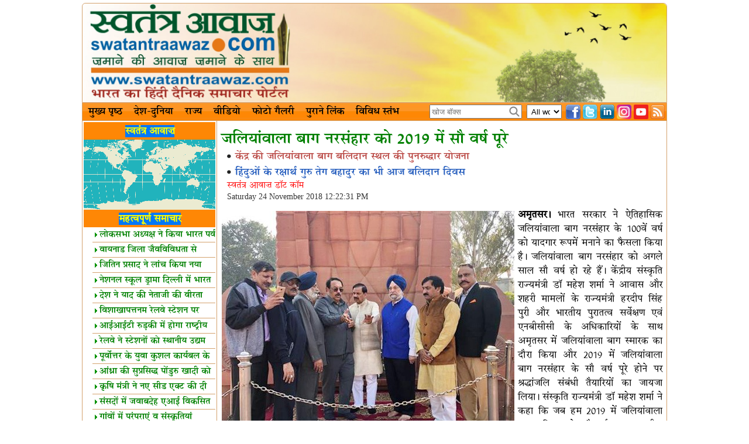

--- FILE ---
content_type: text/html; charset=utf-8
request_url: https://www.swatantraawaz.com/headline/9284.htm
body_size: 63958
content:
<!DOCTYPE html PUBLIC "-//W3C//DTD XHTML 1.0 Transitional//EN"
    "http://www.w3.org/TR/xhtml1/DTD/xhtml1-transitional.dtd">
<html lang="en" xml:lang="en" xmlns="http://www.w3.org/1999/xhtml">
<head><meta http-equiv="Content-Type" content="text/html; charset=utf-8">
<meta name="generator" content="HTML Tidy for Linux (vers 25 March 2009), see www.w3.org" />
<!--[if lt IE 7 ]><body class="ie6 single single-post postid-2140 single-format-standard"><![endif]-->
<!--[if IE 7 ]><body class="ie7 single single-post postid-2140 single-format-standard"><![endif]-->
<!--[if IE 8 ]><body class="ie8 single single-post postid-2140 single-format-standard"><![endif]-->
<!--[if IE 9 ]><body class="ie9 single single-post postid-2140 single-format-standard"><![endif]-->
<title>जलियांवाला बाग नरसंहार को 2019 में सौ वर्ष पूरे | Hindi News Portal | Hindi News | Online Hindi News | swatantraawaz</title>

<meta http-equiv="X-UA-Compatible" content="IE=8"/>
<meta http-equiv="content-language" content="hi"/>
<meta name="description" content="भारत सरकार ने ऐतिहासिक जलियांवाला बाग नरसंहार के 100वें वर्ष को यादगार रूपमें मनाने का फैसला किया है। जलियांवाला बाग नरसंहार को अगले साल सौ वर्ष हो रहे हैं। केंद्रीय संस्‍कृति राज्‍यमंत्री डॉ महेश शर्मा ने आवास और शहरी मामलों के राज्‍यमंत्री हरदीप सिंह पुरी और भारतीय पुरातत्‍व सर्वेक्षण एवं एनबीसीसी के अधिकारियों के साथ अमृतसर में जलियांवाला बाग स्‍मारक का दौरा किया और 2019 में जलियांवाला बाग नरसंहार के सौ वर्ष पूरे होने पर श्रद्धांजलि संबंधी तैयारियों का जायजा लिया।"/>
<meta name="keywords" content="swatantraawaz, hindi news, jallianwala bagh massacre, revival plan of jallianwala bagh sacrifice, guru tegh bahadur, sacrifice day, amritsar government of india, historic jalianwala bagh massacre, minister of state of culture, dr. mahesh sharma, minister of state for housing and urban affairs, hardeep singh puri, archaeological survey of india, nbcc, jallianwala bagh memorial in amritsar, tribute to jallianwala, sacrifice, memorial symbol, youth generation, freedom struggle, memorials of sacrifice, minister of state of culture dr. mahesh sharma, basic amenities, infrastructure, memorable activities, commemorative coin, postage stamp, ministry of culture, poet conference, drama, exhibition, seminar, committee set up, modernization, beautification, memorial, virtual reality theme based show, ministry of tourism, swadesh darshan plan, b president, shri ramnath kovind, president, guru teg bahadur&#39;s martyrdom day, freedom of worship, unity, love and brotherhood, glory of humanity, welfare, pledge, guru granth sahib, kashmiri pandits, muslims protest, islam, accepting, mughal ruler aurangzeb, islam confession, hairdressing, gurdwara shish ganj sahib, gurudwara rakab ganj sahib, killing of guruji, funeral, world history sacrifice, religion, sacrifice of souls, unique, noble, religion-raising, cultural heritage, islamic rulers, suppression of ideological independence, historical events, fearless conduct, religious persistence, moral generosity, great martyrdom, revolutionary era man, स्वतंत्र आवाज़, हिंदी न्यूज़, जलियांवाला बाग नरसंहार, जलियांवाला बाग बलिदान स्‍थल की पुनरुद्धार योजना, हिंदुओं के रक्षार्थ, गुरु तेग बहादुर, बलिदान दिवस, अमृतसर भारत सरकार, ऐतिहासिक जलियांवाला बाग नरसंहार, केंद्रीय संस्‍कृति राज्‍यमंत्री, डॉ महेश शर्मा, आवास और शहरी मामलों के राज्‍यमंत्री, हरदीप सिंह पुरी, भारतीय पुरातत्‍व सर्वेक्षण, एनबीसीसी, अमृतसर में जलियांवाला बाग स्‍मारक, श्रद्धांजलि, जलियांवाला बाग, बलिदान, यादगार प्रतीक, युवा पीढ़ी, स्‍वतंत्रता संग्राम, बलिदानों की याद, संस्‍कृति राज्‍यमंत्री डॉ महेश शर्मा, पर्यटकों को मूलभूत सुविधाएं, बुनियादी ढांचा, स्‍मरणीय गतिविधियां, स्‍मारक सिक्‍का, डाक टिकट, संस्‍कृति मंत्रालय, कवि सम्‍मेलन, नाटक, प्रदर्शनी, सेमिनार, समिति गठित, आधुनिकीकरण, सौंदर्यीकरण, स्‍मारक, वर्चुअल रियलिटी थीम बेस्‍ड शो, पर्यटन मंत्रालय, स्‍वदेश दर्शन योजना, खर्च, धनराशि, राष्‍ट्रपति रामनाथ कोविंद, सिखों के नौवें गुरु, गुरु तेग बहादुर के शहीदी दिवस, पूजा-अर्चना की आजादी, एकात्‍मकता, प्रेम और भाईचारे, मानवता के गौरव, कल्‍याण, प्रतिज्ञा, गुरु ग्रंथ साहिब, कश्मीरी पंडितों, मुसलमान बनाने का विरोध, इस्लाम, स्वीकार, मुगल शासक औरंगजेब, इस्लाम कबूल, केश, गुरुद्वारा शीश गंज साहिब, गुरुद्वारा रकाब गंज साहिब, गुरुजी की हत्या, अंतिम संस्कार, विश्व इतिहास, धर्म, प्राणों की आहुति, अद्वितीय, महावाक्य, धर्म पालन, सांस्कृतिक विरासत, इस्लामिक शासक, वैचारिक स्वतंत्रता का दमन, ऐतिहासिक घटना, निर्भयी आचरण, धार्मिक अडिगता, नैतिक उदारता, महान शहादत, क्रांतिकारी युग पुरुष"/>
<meta name="news_keywords" content="swatantraawaz, hindi news, jallianwala bagh massacre, revival plan of jallianwala bagh sacrifice, guru tegh bahadur, sacrifice day, amritsar government of india, historic jalianwala bagh massacre, minister of state of culture, dr. mahesh sharma, minister of state for housing and urban affairs, hardeep singh puri, archaeological survey of india, nbcc, jallianwala bagh memorial in amritsar, tribute to jallianwala, sacrifice, memorial symbol, youth generation, freedom struggle, memorials of sacrifice, minister of state of culture dr. mahesh sharma, basic amenities, infrastructure, memorable activities, commemorative coin, postage stamp, ministry of culture, poet conference, drama, exhibition, seminar, committee set up, modernization, beautification, memorial, virtual reality theme based show, ministry of tourism, swadesh darshan plan, b president, shri ramnath kovind, president, guru teg bahadur&#39;s martyrdom day, freedom of worship, unity, love and brotherhood, glory of humanity, welfare, pledge, guru granth sahib, kashmiri pandits, muslims protest, islam, accepting, mughal ruler aurangzeb, islam confession, hairdressing, gurdwara shish ganj sahib, gurudwara rakab ganj sahib, killing of guruji, funeral, world history sacrifice, religion, sacrifice of souls, unique, noble, religion-raising, cultural heritage, islamic rulers, suppression of ideological independence, historical events, fearless conduct, religious persistence, moral generosity, great martyrdom, revolutionary era man, स्वतंत्र आवाज़, हिंदी न्यूज़, जलियांवाला बाग नरसंहार, जलियांवाला बाग बलिदान स्‍थल की पुनरुद्धार योजना, हिंदुओं के रक्षार्थ, गुरु तेग बहादुर, बलिदान दिवस, अमृतसर भारत सरकार, ऐतिहासिक जलियांवाला बाग नरसंहार, केंद्रीय संस्‍कृति राज्‍यमंत्री, डॉ महेश शर्मा, आवास और शहरी मामलों के राज्‍यमंत्री, हरदीप सिंह पुरी, भारतीय पुरातत्‍व सर्वेक्षण, एनबीसीसी, अमृतसर में जलियांवाला बाग स्‍मारक, श्रद्धांजलि, जलियांवाला बाग, बलिदान, यादगार प्रतीक, युवा पीढ़ी, स्‍वतंत्रता संग्राम, बलिदानों की याद, संस्‍कृति राज्‍यमंत्री डॉ महेश शर्मा, पर्यटकों को मूलभूत सुविधाएं, बुनियादी ढांचा, स्‍मरणीय गतिविधियां, स्‍मारक सिक्‍का, डाक टिकट, संस्‍कृति मंत्रालय, कवि सम्‍मेलन, नाटक, प्रदर्शनी, सेमिनार, समिति गठित, आधुनिकीकरण, सौंदर्यीकरण, स्‍मारक, वर्चुअल रियलिटी थीम बेस्‍ड शो, पर्यटन मंत्रालय, स्‍वदेश दर्शन योजना, खर्च, धनराशि, राष्‍ट्रपति रामनाथ कोविंद, सिखों के नौवें गुरु, गुरु तेग बहादुर के शहीदी दिवस, पूजा-अर्चना की आजादी, एकात्‍मकता, प्रेम और भाईचारे, मानवता के गौरव, कल्‍याण, प्रतिज्ञा, गुरु ग्रंथ साहिब, कश्मीरी पंडितों, मुसलमान बनाने का विरोध, इस्लाम, स्वीकार, मुगल शासक औरंगजेब, इस्लाम कबूल, केश, गुरुद्वारा शीश गंज साहिब, गुरुद्वारा रकाब गंज साहिब, गुरुजी की हत्या, अंतिम संस्कार, विश्व इतिहास, धर्म, प्राणों की आहुति, अद्वितीय, महावाक्य, धर्म पालन, सांस्कृतिक विरासत, इस्लामिक शासक, वैचारिक स्वतंत्रता का दमन, ऐतिहासिक घटना, निर्भयी आचरण, धार्मिक अडिगता, नैतिक उदारता, महान शहादत, क्रांतिकारी युग पुरुष"/>
<meta name="GENERATOR" content="MSHTML 8.00.6001.18928"/>
<link rel="icon" href="/favicon.ico" type="image/x-icon"/>
<link href="/style/style.css" rel="stylesheet" type="text/css"/>
<link rel="stylesheet" href="/style/sexylightbox.css" type="text/css" media="all" />
<script type="text/javascript" src="/js/jquery-1.3.2.js"></script>
<!--<script type="text/javascript" src="/js/scrolltopcontrol.js"></script>-->
<script type="text/javascript" src="/js/jquery.easing.1.3.js"></script>
<script type="text/javascript" src="/js/lightbox.min.js"></script>
<script src="/script/keyboard.js"></script>
<link rel="stylesheet" type="text/css" href="/script/keyboard.css" />
<script type="text/javascript">$(document).ready(function(){Lightbox.initialize({color:'white', dir: 'images'});});</script>
<meta name="google-site-verification" content="pOoZsLKkl8KuAieck4ciZO9J7gJLxkU1_IKKwzzViDs" />

<meta property="og:url" content="" />
<meta property="og:title" content="जलियांवाला बाग नरसंहार को 2019 में सौ वर्ष पूरे | Hindi News Portal | Hindi News | Online Hindi News | swatantraawaz" />
<meta property="og:description" content="भारत सरकार ने ऐतिहासिक जलियांवाला बाग नरसंहार के 100वें वर्ष को यादगार रूपमें मनाने का फैसला किया है। जलियांवाला बाग नरसंहार को अगले साल सौ वर्ष हो रहे हैं। केंद्रीय संस्‍कृति राज्‍यमंत्री डॉ महेश शर्मा ने आवास और शहरी मामलों के राज्‍यमंत्री हरदीप सिंह पुरी और भारतीय पुरातत्‍व सर्वेक्षण एवं एनबीसीसी के अधिकारियों के साथ अमृतसर में जलियांवाला बाग स्‍मारक का दौरा किया और 2019 में जलियांवाला बाग नरसंहार के सौ वर्ष पूरे होने पर श्रद्धांजलि संबंधी तैयारियों का जायजा लिया।" />
<meta property="og:image" content="https://www.swatantraawaz.com/coverpage/cover_B315B8-6DF7E0-D4680D-CB18EB-DF3CE8-25080C.jpg" />

<script type="text/javascript">
//<![CDATA[
if (navigator.userAgent.toLowerCase().match('chrome')){document.write('<style type="text/css"> @media all and (-webkit-min-device-pixel-ratio:0) {.heading_ct {height: 25px;padding-top:5px;}#menu ul li ul a, #menu1 ul li ul a{height:23px;padding:7px 10px 0px 15px;}#wrap #footer .txt_cat .cat_txt .heading_cat {height: 20px;padding-top:5px;}} </style>');}
//]]>
</script>
<!--[if IE]>
<link href="/style/IE_style.css" rel="stylesheet" type="text/css">
<style type="text/css"> #menu li a { zoom: 1;}</style>
<![endif]-->
<!-- Global site tag (gtag.js) - Google Analytics -->
<script async src="https://www.googletagmanager.com/gtag/js?id=UA-122340143-1"></script>
<script>
  window.dataLayer = window.dataLayer || [];
  function gtag(){dataLayer.push(arguments);}
  gtag('js', new Date());

  gtag('config', 'UA-122340143-1');
</script>
</head><body>
<!--Wrap start--><div id="wrap">
<!--header start--><div id="header">
<a title="स्वतंत्र आवाज़ डॉट कॉम भारत का हिंदी दैनिक समाचार पोर्टल" href="/"><img class="sel_logo" src="/img/header.jpg" alt="स्वतंत्र आवाज़ डॉट कॉम भारत का हिंदी दैनिक समाचार पोर्टल" /></a>
<!-- <div class="sel_logo_header"></div> -->
<!--header end--></div><script language="javascript">
function call2()
{
	  if(document.f1.name.value=="") 
	{
	alert("Plz fill your Name");
	return false;
	}
	if(document.f1.email.value=="")
	{
	alert("Plz fill your E-mail");
	return false;
	}
	if(document.f1.comments.value=="")
	{
	alert("Plz fill your Comments");
	return false;
	}
}
</script>
<!--menu start-->
<div id="menus"><div id="menu">
<ul>
<li><a href="/"> मुख्य पृष्ठ </a></li>
<li><a href="/worldnews/"> देश-दुनिया </a></li>
<li class="pu"><a href="#"> राज्य </a>
<ul>
<li><a href="/state/madhya_pradesh"><img src='/images/point.png' alt="" /> मध्य प्रदेश </a></li>
<li><a href="/state/chhattisgarh"><img src='/images/point.png' alt="" /> छत्तीसगढ़ </a></li>
<li><a href="/state/punjab"><img src='/images/point.png' alt="" /> पंजाब </a></li>
<li><a href="/state/uttarakhand"><img src='/images/point.png' alt="" /> उत्तराखंड </a></li>
<li><a href="/state/uttar_pradesh"><img src='/images/point.png' alt="" /> उत्तर प्रदेश </a></li>
<li><a href="/state/goa"><img src='/images/point.png' alt="" /> गोवा </a></li>
<li><a href="/state/gujarat"><img src='/images/point.png' alt="" /> गुजरात </a></li>
<li><a href="/state/haryana"><img src='/images/point.png' alt="" /> हरियाणा </a></li>
<li><a href="/state/himachal_pradesh"><img src='/images/point.png' alt="" /> हिमाचल प्रदेश </a></li>
<li><a href="/state/jammu_and_kashmir"><img src='/images/point.png' alt="" /> जम्मू कश्मीर </a></li>
<li><a href="/state/jharkhand"><img src='/images/point.png' alt="" /> झारखंड </a></li>
<li><a href="/state/karnataka"><img src='/images/point.png' alt="" /> कर्नाटक </a></li>
<li><a href="/state/kerala"><img src='/images/point.png' alt="" /> केरल </a></li>
<li><a href="/state/assam"><img src='/images/point.png' alt="" /> असम </a></li>
<li><a href="/state/maharashtra"><img src='/images/point.png' alt="" /> महाराष्ट्र </a></li>
<li><a href="/state/manipur"><img src='/images/point.png' alt="" /> मणिपुर </a></li>
<li><a href="/state/meghalaya"><img src='/images/point.png' alt="" /> मेघालय </a></li>
<li><a href="/state/mizoram"><img src='/images/point.png' alt="" /> मिज़ोरम </a></li>
<li><a href="/state/nagaland"><img src='/images/point.png' alt="" /> नागालैंड </a></li>
<li><a href="/state/odisha"><img src='/images/point.png' alt="" /> ओडिशा </a></li>
<li><a href="/state/puducherry"><img src='/images/point.png' alt="" /> पुदुच्चेरी </a></li>
<li><a href="/state/arunachal_pradesh"><img src='/images/point.png' alt="" /> अरुणाचल प्रदेश </a></li>
<li><a href="/state/rajasthan"><img src='/images/point.png' alt="" /> राजस्थान </a></li>
<li><a href="/state/sikkim"><img src='/images/point.png' alt="" /> सिक्किम </a></li>
<li><a href="/state/andaman_nicobar "><img src='/images/point.png' alt="" /> अंडमान  निकोबार </a></li>
<li><a href="/state/tripura"><img src='/images/point.png' alt="" /> त्रिपुरा </a></li>
<li><a href="/state/andhra_pradesh"><img src='/images/point.png' alt="" /> आंध्र प्रदेश </a></li>
<li><a href="/state/bihar"><img src='/images/point.png' alt="" /> बिहार </a></li>
<li><a href="/state/west_bengal"><img src='/images/point.png' alt="" /> पश्चिम बंगाल </a></li>
<li><a href="/state/tamil_nadu"><img src='/images/point.png' alt="" /> तमिलनाडु </a></li>
<li><a href="/state/chandigarh"><img src='/images/point.png' alt="" /> चंडीगढ़ </a></li>
<li><a href="/state/delhi"><img src='/images/point.png' alt="" /> दिल्ली </a></li>
</ul>
</li>
<li><a href="/videos"> वीडियो </a></li>
<li><a href="/photogallery"> फोटो गैलरी </a></li>
<!--<li class="sing"><a href="#drop"> पुराने लिंक </a>
<ul>-->
<li><a href="/news"> पुराने लिंक </a></li>
<!--<li><a href="/1/index.htm"><img src='/images/point.png' alt="" /> पुराने लिंक 1 </a></li>
<li><a href="/2/index.htm"><img src='/images/point.png' alt="" /> पुराने लिंक 2 </a></li>
</ul>
</li> -->
<li><a href="#footer"> विविध स्तंभ </a></li>
</ul>                       
</div>
<div id="social">
    <a title="rss feed" href="/rss.html?height=300&amp;width=400" rel="openi" class="icon rss"></a>
    <a title="youtube" target="_blank" href="https://www.youtube.com/user/swatantraawaz" class="icon youtube"></a>
    <a title="instagram" target="_blank" href="https://www.instagram.com/swatantraawaz" class="icon instagram"></a>
   <!-- <a title="pinterest" target="_blank" href="https://www.pinterest.com/swatantraawaz" class="icon pinterest"></a> -->
    <a title="linkedin" target="_blank" href="https://www.linkedin.com/company/swatantraawaz" class="icon linkedin"></a>
    <a title="twitter" target="_blank" href="https://twitter.com/swatantraawaz/" class="icon tweet"></a>
    <a title="facebook" target="_blank" href="https://www.facebook.com/swatantraawaz" class="icon facebook"></a>
    <form action="/search.php" method="get">
    <select name="f"><option value="c"> All words </option><option value="n"> Any words </option></select>
    <div id="social_f">
	<script language="javascript">
   CreateHindiTextBox("search","q","s");
   </script>
    <input type="submit" value="go" class="btnn" />
    </div>
    </form>
</div>
<!--menu end--></div>
<!--Content start--><div id="contant"> 
<div id="l_left">
  <div id="l_left_con">
    <div class="heading_ct"><span>स्वतंत्र आवाज़ </span></div>
   <img src="/images/free-vector-world-map.png" alt="word map" width="225" />
   <div class="heading_ct"><a href="/news"><span>महत्वपूर्ण समाचार</span></a></div>
   <div id="scrollbox">
   <div id="content">
   <div class="rela_recent"><a title="लोकसभा अध्यक्ष ने किया भारत पर्व का उद्घाटन" href="/headline/17042.htm"> <img border="0" src="/images/bullet.gif" width="4" height="8" style="margin-left: 4px; margin-right: 4px">लोकसभा अध्यक्ष ने किया भारत पर्व का उद्घाटन</a></div><div class="rela_recent"><a title="वायनाड जिला जैवविविधता से समृद्ध क्षेत्र" href="/headline/17041.htm"> <img border="0" src="/images/bullet.gif" width="4" height="8" style="margin-left: 4px; margin-right: 4px">वायनाड जिला जैवविविधता से समृद्ध क्षेत्र</a></div><div class="rela_recent"><a title="जितिन प्रसाद ने लांच किया नया आधार ऐप" href="/headline/17038.htm"> <img border="0" src="/images/bullet.gif" width="4" height="8" style="margin-left: 4px; margin-right: 4px">जितिन प्रसाद ने लांच किया नया आधार ऐप</a></div><div class="rela_recent"><a title="नेशनल स्कूल ड्रामा दिल्ली में भारत रंग महोत्सव" href="/headline/17037.htm"> <img border="0" src="/images/bullet.gif" width="4" height="8" style="margin-left: 4px; margin-right: 4px">नेशनल स्कूल ड्रामा दिल्ली में भारत रंग महोत्सव</a></div><div class="rela_recent"><a title="देश ने याद की नेताजी की वीरता और देशभक्ति" href="/headline/17030.htm"> <img border="0" src="/images/bullet.gif" width="4" height="8" style="margin-left: 4px; margin-right: 4px">देश ने याद की नेताजी की वीरता और देशभक्ति</a></div><div class="rela_recent"><a title="विशाखापत्तनम रेलवे स्टेशन पर रोबोट की तैनाती" href="/headline/17028.htm"> <img border="0" src="/images/bullet.gif" width="4" height="8" style="margin-left: 4px; margin-right: 4px">विशाखापत्तनम रेलवे स्टेशन पर रोबोट की तैनाती</a></div><div class="rela_recent"><a title="आईआईटी रुड़की में होगा राष्ट्रीय शिल्प केंद्र &#39;संचय&#39;" href="/headline/17026.htm"> <img border="0" src="/images/bullet.gif" width="4" height="8" style="margin-left: 4px; margin-right: 4px">आईआईटी रुड़की में होगा राष्ट्रीय शिल्प केंद्र &#39;संचय&#39;</a></div><div class="rela_recent"><a title="रेलवे ने स्टेशनों को स्थानीय उद्यम केंद्रों में बदला" href="/headline/17022.htm"> <img border="0" src="/images/bullet.gif" width="4" height="8" style="margin-left: 4px; margin-right: 4px">रेलवे ने स्टेशनों को स्थानीय उद्यम केंद्रों में बदला</a></div><div class="rela_recent"><a title="पूर्वोत्तर के युवा कुशल कार्यबल के नेतृत्वकर्ता-जयंत" href="/headline/17020.htm"> <img border="0" src="/images/bullet.gif" width="4" height="8" style="margin-left: 4px; margin-right: 4px">पूर्वोत्तर के युवा कुशल कार्यबल के नेतृत्वकर्ता-जयंत</a></div><div class="rela_recent"><a title="आंध्रा की सुप्रसिद्ध पोंडुरु खादी को जीआई टैग" href="/headline/17018.htm"> <img border="0" src="/images/bullet.gif" width="4" height="8" style="margin-left: 4px; margin-right: 4px">आंध्रा की सुप्रसिद्ध पोंडुरु खादी को जीआई टैग</a></div><div class="rela_recent"><a title="कृषि मंत्री ने नए सीड एक्ट की दी जानकारी" href="/headline/17016.htm"> <img border="0" src="/images/bullet.gif" width="4" height="8" style="margin-left: 4px; margin-right: 4px">कृषि मंत्री ने नए सीड एक्ट की दी जानकारी</a></div><div class="rela_recent"><a title="संसदों में जवाबदेह एआई विकसित करने पर जोर" href="/headline/17014.htm"> <img border="0" src="/images/bullet.gif" width="4" height="8" style="margin-left: 4px; margin-right: 4px">संसदों में जवाबदेह एआई विकसित करने पर जोर</a></div><div class="rela_recent"><a title="गांवों में परंपराएं व संस्कृतियां जीवंत-सच्चिदानंद" href="/headline/17013.htm"> <img border="0" src="/images/bullet.gif" width="4" height="8" style="margin-left: 4px; margin-right: 4px">गांवों में परंपराएं व संस्कृतियां जीवंत-सच्चिदानंद</a></div><div class="rela_recent"><a title="आदि शंकराचार्य की ग्रंथावली गुजराती में प्रकाशित" href="/headline/17012.htm"> <img border="0" src="/images/bullet.gif" width="4" height="8" style="margin-left: 4px; margin-right: 4px">आदि शंकराचार्य की ग्रंथावली गुजराती में प्रकाशित</a></div><div class="rela_recent"><a title="प्रभास पाटन में सोमनाथ का इतिहास संरक्षित" href="/headline/17002.htm"> <img border="0" src="/images/bullet.gif" width="4" height="8" style="margin-left: 4px; margin-right: 4px">प्रभास पाटन में सोमनाथ का इतिहास संरक्षित</a></div><div class="rela_recent"><a title="&#39;आवाज़ों के जुगनू&#39; पुस्तक का विमोचन" href="/headline/16999.htm"> <img border="0" src="/images/bullet.gif" width="4" height="8" style="margin-left: 4px; margin-right: 4px">&#39;आवाज़ों के जुगनू&#39; पुस्तक का विमोचन</a></div><div class="rela_recent"><a title="दिल्ली विश्व पुस्तक मेला 2026 आज से शुरू" href="/headline/16997.htm"> <img border="0" src="/images/bullet.gif" width="4" height="8" style="margin-left: 4px; margin-right: 4px">दिल्ली विश्व पुस्तक मेला 2026 आज से शुरू</a></div><div class="rela_recent"><a title="&#39;जलवायु परिवर्तन कार्रवाई अवसर है, बाधा नहीं&#39;" href="/headline/16996.htm"> <img border="0" src="/images/bullet.gif" width="4" height="8" style="margin-left: 4px; margin-right: 4px">&#39;जलवायु परिवर्तन कार्रवाई अवसर है, बाधा नहीं&#39;</a></div><div class="rela_recent"><a title="आधार का शुभंकर &#39;उदय&#39; जारी किया गया" href="/headline/16995.htm"> <img border="0" src="/images/bullet.gif" width="4" height="8" style="margin-left: 4px; margin-right: 4px">आधार का शुभंकर &#39;उदय&#39; जारी किया गया</a></div><div class="rela_recent"><a title="स्वामी प्रभुपाद पर हिंदोल सेनगुप्ता ने ​लिखी पुस्तक" href="/headline/16991.htm"> <img border="0" src="/images/bullet.gif" width="4" height="8" style="margin-left: 4px; margin-right: 4px">स्वामी प्रभुपाद पर हिंदोल सेनगुप्ता ने ​लिखी पुस्तक</a></div><div class="rela_recent"><a title="युवाओं केलिए राष्ट्रीय एआई साक्षरता कार्यक्रम" href="/headline/16989.htm"> <img border="0" src="/images/bullet.gif" width="4" height="8" style="margin-left: 4px; margin-right: 4px">युवाओं केलिए राष्ट्रीय एआई साक्षरता कार्यक्रम</a></div><div class="rela_recent"><a title="एम्स भोपाल में सावित्रीबाई फुले की जयंती मनाई" href="/headline/16988.htm"> <img border="0" src="/images/bullet.gif" width="4" height="8" style="margin-left: 4px; margin-right: 4px">एम्स भोपाल में सावित्रीबाई फुले की जयंती मनाई</a></div><div class="rela_recent"><a title="भारत की भाषाई विरासत पर गौरव करें-शिक्षा मंत्री" href="/headline/16987.htm"> <img border="0" src="/images/bullet.gif" width="4" height="8" style="margin-left: 4px; margin-right: 4px">भारत की भाषाई विरासत पर गौरव करें-शिक्षा मंत्री</a></div><div class="rela_recent"><a title="शिवराज सिंह ने &#39;जी राम जी&#39; की खूबियां गिनाईं" href="/headline/16986.htm"> <img border="0" src="/images/bullet.gif" width="4" height="8" style="margin-left: 4px; margin-right: 4px">शिवराज सिंह ने &#39;जी राम जी&#39; की खूबियां गिनाईं</a></div><div class="rela_recent"><a title="तेजस के गौरवशाली 25 वर्ष पर एडीए की संगोष्ठी" href="/headline/16984.htm"> <img border="0" src="/images/bullet.gif" width="4" height="8" style="margin-left: 4px; margin-right: 4px">तेजस के गौरवशाली 25 वर्ष पर एडीए की संगोष्ठी</a></div><div class="rela_recent"><a title="वाराणसी में 72वीं राष्ट्रीय वॉलीबॉल चैंपियनशिप शुरू" href="/headline/16983.htm"> <img border="0" src="/images/bullet.gif" width="4" height="8" style="margin-left: 4px; margin-right: 4px">वाराणसी में 72वीं राष्ट्रीय वॉलीबॉल चैंपियनशिप शुरू</a></div><div class="rela_recent"><a title="&#39;राह वीर बिना किसी डर के जीवन बचाएं&#39;" href="/headline/16982.htm"> <img border="0" src="/images/bullet.gif" width="4" height="8" style="margin-left: 4px; margin-right: 4px">&#39;राह वीर बिना किसी डर के जीवन बचाएं&#39;</a></div><div class="rela_recent"><a title="&#39;आधुनिक स्वास्थ्य सेवा में सिद्ध प्रणाली बड़ी उपयोगी&#39;" href="/headline/16981.htm"> <img border="0" src="/images/bullet.gif" width="4" height="8" style="margin-left: 4px; margin-right: 4px">&#39;आधुनिक स्वास्थ्य सेवा में सिद्ध प्रणाली बड़ी उपयोगी&#39;</a></div><div class="rela_recent"><a title="पुणे में मुला मुथा नदी बचाने के लिए &#39;ट्रैश बूम&#39;" href="/headline/16975.htm"> <img border="0" src="/images/bullet.gif" width="4" height="8" style="margin-left: 4px; margin-right: 4px">पुणे में मुला मुथा नदी बचाने के लिए &#39;ट्रैश बूम&#39;</a></div><div class="rela_recent"><a title="डीआरडीओ की प्रलय मिसाइलों का &#39;साल्वो लॉंच&#39;" href="/headline/16973.htm"> <img border="0" src="/images/bullet.gif" width="4" height="8" style="margin-left: 4px; margin-right: 4px">डीआरडीओ की प्रलय मिसाइलों का &#39;साल्वो लॉंच&#39;</a></div>   </div>
   </div>
   <!--<div class="heading_ct"><a href="https://www.swatantraawaz.com/category/prayagraj_kumbh"><span> प्रयागराज कुंभ 2019 </span><a>
   <div class="rela_vid" ><a href="https://www.swatantraawaz.com/category/prayagraj_kumbh"><img src="/kumbh.png" class="vid_img"></a></div></div>-->
   <div class="heading_ct"><a href="/videos"><span>स्वतंत्र आवाज़ टीवी</span></a></div>
   <div class="rela_vid" ><a href="/watchvid/72.htm">
<img src="/thumb.php?src=/video/vediothumbs/vid_FF0C5E-D527A7-C8D330-4C0703-406F21-86E6B4.jpg&amp;w=225&amp;h=100" class="vid_img" alt="महाकुंभ का जयघोष!" title="महाकुंभ का जयघोष!"/>
</a></div>
<div class="rela_vid" ><a href="/watchvid/71.htm">
<img src="/thumb.php?src=/video/vediothumbs/vid_A9F8CA-7E7E5D-A762DC-8FFF21-41C9C5-D9517C.jpg&amp;w=225&amp;h=100" class="vid_img" alt="भारत तेजी से आगे बढ़ने वाला देश-प्रधानमंत्री" title="भारत तेजी से आगे बढ़ने वाला देश-प्रधानमंत्री"/>
</a></div>
<div class="rela_vid" ><a href="/watchvid/70.htm">
<img src="/thumb.php?src=/video/vediothumbs/vid_3A69DC-A30F2E-71363A-CCBB30-6DAAF9-57C087.jpg&amp;w=225&amp;h=100" class="vid_img" alt="&#39;मेरा पहला वोट देश के लिए&#39;" title="&#39;मेरा पहला वोट देश के लिए&#39;"/>
</a></div>
<div class="rela_vid" ><a href="/watchvid/69.htm">
<img src="/thumb.php?src=/video/vediothumbs/vid_65AA39-AC2EAC-A5E73D-0023AD-FB1A32-78EF18.jpg&amp;w=225&amp;h=100" class="vid_img" alt="राष्ट्रपति द्रौपदी मुर्मु का विशेष साक्षात्कार!" title="राष्ट्रपति द्रौपदी मुर्मु का विशेष साक्षात्कार!"/>
</a></div>
<div class="rela_vid" ><a href="/watchvid/68.htm">
<img src="/thumb.php?src=/video/vediothumbs/vid_35C56F-D079D4-1B810C-1FCEB5-9DB49D-3BD52A.jpg&amp;w=225&amp;h=100" class="vid_img" alt="प्रभु श्रीराम के दिव्य दर्शन करें!" title="प्रभु श्रीराम के दिव्य दर्शन करें!"/>
</a></div>

<div class="heading_ct"><a href="/photogallery"><span>फोटो गैलरी</span></a></div>
<div class="rela_vid" ><a href="/photogallery/3443.htm">
<img src="/thumb.php?src=/gallery/full_CE2C92-C4B5D9-6CE315-C2EB13-CD8F7C-A6C35A.jpg&amp;w=225&amp;h=100&amp;a=t" class="vid_img" alt="शुभांशु शुक्ला अशोक चक्र से सम्मानित" title="शुभांशु शुक्ला अशोक चक्र से सम्मानित"/>
</a></div>
<div class="rela_vid" ><a href="/photogallery/3442.htm">
<img src="/thumb.php?src=/gallery/full_AC0FAD-69D8B0-FA0BCC-049612-DFFCF1-964BB9.jpg&amp;w=225&amp;h=100&amp;a=t" class="vid_img" alt="यूरोपीय नेताओं ने देखा भारतीय गणतंत्र दिवस" title="यूरोपीय नेताओं ने देखा भारतीय गणतंत्र दिवस"/>
</a></div>
<div class="rela_vid" ><a href="/photogallery/3441.htm">
<img src="/thumb.php?src=/gallery/full_CCAF52-FF6EB5-E14AC0-5DD174-5BF38A-2C4DBF.jpg&amp;w=225&amp;h=100&amp;a=t" class="vid_img" alt="हमारी सेनाएं हमारा गौरव हैं-मोदी" title="हमारी सेनाएं हमारा गौरव हैं-मोदी"/>
</a></div>
<div class="rela_vid" ><a href="/photogallery/3440.htm">
<img src="/thumb.php?src=/gallery/full_728F12-1F25B2-58A6AF-7E0FA0-5AEF33-EE0EB2.jpg&amp;w=225&amp;h=100&amp;a=t" class="vid_img" alt="गणतंत्र दिवस पर अमर जवानों को श्रद्धांजलि" title="गणतंत्र दिवस पर अमर जवानों को श्रद्धांजलि"/>
</a></div>
<div class="rela_vid" ><a href="/photogallery/3439.htm">
<img src="/thumb.php?src=/gallery/full_7D6640-D900A4-0075CA-59AA58-07E984-2760FA.jpg&amp;w=225&amp;h=100&amp;a=t" class="vid_img" alt="पीएम की तिरुवनंतपुरम के मेयर को बधाई!" title="पीएम की तिरुवनंतपुरम के मेयर को बधाई!"/>
</a></div>
<div class="rela_vid" ><a href="/photogallery/3438.htm">
<img src="/thumb.php?src=/gallery/full_88E665-76386F-4C57C9-C9137D-E0C9FF-C35560.jpg&amp;w=225&amp;h=100&amp;a=t" class="vid_img" alt="राष्ट्रपति की नेताजी को पुष्पांजलि!" title="राष्ट्रपति की नेताजी को पुष्पांजलि!"/>
</a></div>
   
</div>
<div class="clear"></div></div><div id="vid_left">
   <div id="vid_con_left">                    	
                
     <div class="title_page">
     <h2 class="colorh2">जलियांवाला बाग नरसंहार को 2019 में सौ वर्ष पूरे</h2>
       
     <h4 class="colorh3"><img src="/images/point__.png" class="img_dot_bt" alt="" />केंद्र की जलियांवाला बाग बलिदान स्‍थल की पुनरुद्धार योजना</h4>
           
     <h4 class="colorh4"><img src="/images/point__.png" class="img_dot_bt" alt="" />हिंदुओं के रक्षार्थ गुरु तेग बहादुर का भी आज बलिदान दिवस</h4>
          <p class="colorpp">स्वतंत्र आवाज़ डॉट कॉम</p>
	 <p class="colort">Saturday 24 November 2018 12:22:31 PM</p>
     </div>
     <div class="dit">
     	 						<a href="/thumb.php?src=/coverpage/cover_B315B8-6DF7E0-D4680D-CB18EB-DF3CE8-25080C.jpg&amp;w=900&amp;a=t" rel="open[group1]" title="revival plan of jallianwala bagh sacrifice site"><img src="/thumb.php?src=/coverpage/cover_B315B8-6DF7E0-D4680D-CB18EB-DF3CE8-25080C.jpg&w=500" class="imga" alt="revival plan of jallianwala bagh sacrifice site" title="revival plan of jallianwala bagh sacrifice site"></a>                          
 <p>
 <b>अमृतसर। </b>भारत सरकार ने ऐतिहासिक जलियांवाला बाग नरसंहार के 100वें वर्ष को यादगार रूपमें मनाने का फैसला किया है। जलियांवाला बाग नरसंहार को अगले साल सौ वर्ष हो रहे हैं। केंद्रीय संस्‍कृति राज्‍यमंत्री डॉ महेश शर्मा ने आवास और शहरी मामलों के राज्‍यमंत्री हरदीप सिंह पुरी और भारतीय पुरातत्‍व सर्वेक्षण एवं एनबीसीसी के अधिकारियों के साथ अमृतसर में जलियांवाला बाग स्‍मारक का दौरा किया और 2019 में जलियांवाला बाग नरसंहार के सौ वर्ष पूरे होने पर श्रद्धांजलि संबंधी तैयारियों का जायजा लिया। संस्‍कृति राज्‍यमंत्री डॉ महेश शर्मा ने कहा कि जब हम 2019 में जलियांवाला बाग बलिदान के सौ वर्ष यादगार प्रतीक के रूपमें मनाने की तैयारी कर रहे हैं, तब वहां आवश्‍यक पुनर्निर्माण और उसमें सुधार होना चाहिए। उन्होंने कहा कि जलियांवाला बाग हमारी युवा पीढ़ी को स्‍वतंत्रता संग्राम में हमारे पूर्वजों के बलिदानों की याद दिलाता है।<br><b>संस्‍कृति राज्‍यमंत्री </b>डॉ महेश शर्मा ने कहा कि सरकार इस ऐतिहासिक स्‍थल के पुनरुद्धार की योजना बना रही है। संस्‍कृति मंत्री ने कहा कि पर्यटकों को मूलभूत सुविधाएं प्रदान करने के लिए उपयुक्‍त बुनियादी ढांचा बनाया जा रहा है, यादगार अवधि के दौरान अनेक स्‍मरणीय गतिविधियां आयोजित की जाएंगी। उन्होंने बताया कि 13 अप्रैल 2019 को एक स्‍मारक सिक्‍का और डाक टिकट जारी किया जाएगा। उन्होंने बताया कि उनका संस्‍कृति मंत्रालय देशभर में सांस्‍कृतिक गतिविधियां कवि सम्‍मेलन, नाटक, प्रदर्शनी, सेमिनार आयोजित करेगा। उन्होंने कहा कि समयानुसार कार्यांवयन के लिए एक समिति गठित की गई है, जिसने आगंतुकों के लिए मूलभूत सुविधाएं प्रदान करना, जलियांवाला बाग स्‍मारक का पुनरुद्धार, आधुनिकीकरण और सौंदर्यीकरण और स्‍मारक में वर्चुअल रियलिटी थीम बेस्‍ड शो की व्‍यवस्‍था पर्यटन मंत्रालय पहले ही कर चुका है, जिसके लिए वर्चुअल रियलिटी थीम बेस्‍ड शो के लिए स्‍वदेश दर्शन योजना के अंतर्गत 8 करोड़ रुपये की राशि निर्धारित की जा चुकी है, जिसे समिति की देखरेख में खर्च किया जाएगा और जरूरत पड़ने पर संस्‍कृति मंत्रालय और भी धनराशि प्रदान करेगा।<br><b>दूसरी ओर</b> राष्‍ट्रपति रामनाथ कोविंद ने आज सिखों के नौवें गुरु, गुरु तेग बहादुर के शहीदी दिवस पर कहा ‌है गुरु तेग बहादुर ने अपने जीवन में पूजा-अर्चना की आजादी, एकात्‍मकता, प्रेम और भाईचारे के मूल्‍यों पर जोर दिया। उन्होंने कहा कि आइए हम मानवता के गौरव को बचाए रखने के लिए और सभी के कल्‍याण की उनकी प्रतिज्ञा और मूल्‍यों का अनुसरण करें। उन्होंने कहा कि गुरु तेग बहादुर के 115 पद्य गुरु ग्रंथ साहिब में सम्मिलित हैं। गौरतलब है कि गुरु तेग बहादुर ने कश्मीरी पंडितों और हिंदुओं को बलपूर्वक मुसलमान बनाने का विरोध किया था। इस्लाम स्वीकार न करने के कारण 1675 में उन्हें भी मुगल शासक औरंगजेब ने इस्लाम कबूल करने को कहा था, जिसपर गुरु तेग बहादुर साहब ने कहा था कि सीस कटा सकते हैं, केश नहीं, फिर उसने गुरु तेग बहादुर का सबके सामने सिर कटवा दिया था। गुरुद्वारा शीश गंज साहिब तथा गुरुद्वारा रकाब गंज साहिब उनके स्थानों का स्मरण दिलाते हैं, जहां गुरुजी की हत्या की गई तथा जहां उनका अंतिम संस्कार किया गया था। <br><b>विश्व इतिहास </b><span style="font-weight: normal;">में धर्म एवं मानवीय मूल्यों, आदर्शों एवं सिद्धांतों की रक्षा के लिए प्राणों की आहुति देने वालों में गुरु तेग़ बहादुर का स्थान अद्वितीय है। उनके लिए यह महावाक्य बहुत प्रासंगिक है कि उनका बलिदान केवल धर्म पालन के लिए ही नहीं, अपितु समस्त मानवीय सांस्कृतिक विरासत की खातिर था, धर्म उनके लिए सांस्कृतिक मूल्यों और जीवन विधान का नाम था, इसलिए धर्म के सत्य शाश्वत मूल्यों के लिए उनका बलिदान वस्तुतः सांस्कृतिक विरासत और इच्छित जीवन विधान के पक्ष में एक परम साहसिक था। आतताई इस्लामिक शासक की धर्म विरोधी और वैचारिक स्वतंत्रता का दमन करने वाली नीतियों के विरुद्ध गुरु तेग़ बहादुर का बलिदान एक अभूतपूर्व ऐतिहासिक घटना थी, यह उनके निर्भयी आचरण, धार्मिक अडिगता और नैतिक उदारता का उच्चतम उदाहरण है। वे मानवीय धर्म एवं वैचारिक स्वतंत्रता के लिए अपनी महान शहादत देने वाले एक क्रांतिकारी युग पुरुष थे।<br></span> 
 </p>
     </div>
    <div class="social_share">
       <div class="share">
       <!-- AddThis Button BEGIN -->
<div class="addthis_toolbox addthis_default_style ">
<a class="addthis_button_facebook_like" fb:like:layout="button_count"></a>
<a class="addthis_button_tweet"></a>
<a class="addthis_button_pinterest_pinit"></a>
<a class="addthis_counter addthis_pill_style"></a>
</div>
<script type="text/javascript" src="https://s7.addthis.com/js/250/addthis_widget.js#pubid=ra-4ffec3960dbce327"></script>
<!-- AddThis Button END -->
       </div>
     </div>
   <div class="clear"></div>
<div style="text-align:center">हिन्दी या अंग्रेजी [<font color="green">भाषा बदलने के लिए प्रेस <b>F12</b></font>]</div>
<form name="f1" id="comment" method="post" action="" onSubmit="return call2()"> 
<input type="hidden" name="id" value="9284" />
<input type="hidden" name="yes" value="yes"/>
<div class="numfull">
<label>प्रतिक्रिया लिखें</label>
<script>
CreateHindiTextArea("id","comments",90,5,true);
</script>
<input type="reset" name="sub222" value="मिटाएं" class="erase" tabindex="4"/>                  
</div>
<div class="nummm">
<label>नाम </label>
<input type="text" name="name" onKeyPress="javascript:convertThis(event)" onKeyDown="toggleKBMode(event)" charset="utf-8" value="" tabindex="2"/>
<input type="submit" name="sub" value="भेजें " class="submit" tabindex="5"/>
</div>
<div class="numm">
<label>ई-मेल </label>
<input type="text" name="email" value="" tabindex="3"/>
</div>
</form>
<div id="commjas">
</div>
 <div class="clear"></div></div>
 </div>   				
﻿<!--Content end--><div class="clear"></div></div>
<!--Footer start--><div id="footer">
<!--Footer img_cat start--><div class="img_cat">
<div class="cat">
<a href="/category/Market_turnover">
<div class="bor">
<div class="heading_cat"><span>बाज़ार-कारोबार</span></div>
<div class="imgcat"><img src="/img/9.jpg" width="162" height="100" alt="बाज़ार-कारोबार" /></div>
</div></a>
</div>
<div class="cat">
<a href="/category/Tours_and_Travels">
<div class="bor">
<div class="heading_cat"><span>पर्यटन-देशाटन</span></div>
<div class="imgcat"><img src="/img/6.jpg" width="162" height="100" alt="पर्यटन-देशाटन" /></div>
</div></a>
</div>
<div class="cat">
<a href="/category/Entertainment">
<div class="bor">
<div class="heading_cat"><span>बॉलीवुड-हॉलीवुड</span></div>
<div class="imgcat"><img src="/img/7.jpg" width="162" height="100" alt="बॉलीवुड-हॉलीवुड" /></div>
</div>
</a>
</div>
<div class="cat">
<a href="/category/womens_world">
<div class="bor">
<div class="heading_cat"><span>महिला जगत</span></div>
<div class="imgcat"><img src="/img/11.jpg" width="162" height="100" alt="महिला जगत" /></div>
</div>
</a>
</div>
<div class="cat">
<a href="/category/forest_and_wild_life">
<div class="bor">
<div class="heading_cat"><span>वन और वन्य जीवन‌</span></div>
<div class="imgcat"><img src="/img/5.jpg" width="162" height="100" alt="वन और वन्य जीवन‌" /></div>
</div>
</a>
</div>
<div class="cat">
<a href="/category/Education">
<div class="bor">
<div class="heading_cat"><span>शिक्षा-उच्च शिक्षा</span></div>
<div class="imgcat"><img src="/img/4.jpg" width="162" height="100" alt="शिक्षा-उच्च शिक्षा" /></div>
</div>
</a>
</div>
<div class="clear"></div>
<div class="cat">
<a href="/category/balsakha">
<div class="bor">
<div class="heading_cat"><span>बाल-सखा</span></div>
<div class="imgcat"><img src="/img/2.jpg" width="162" height="100" alt="बाल-सखा" /></div>
</div>
</a>
</div>
<div class="cat">
<a href="/category/weather">
<div class="bor">
<div class="heading_cat"><span>मौसम-विज्ञान</span></div>
<div class="imgcat"><img src="/img/10.jpg" width="162" height="100" alt="मौसम-विज्ञान" /></div>
</div>
</a>
</div>
<div class="cat">
<a href="http://www.tarotfuture.com/">
<div class="bor">
<div class="heading_cat"><span>ज्योतिष-पंचांग</span></div>
<div class="imgcat"><img src="/img/1.jpg" width="162" height="100" alt="ज्योतिष-पंचांग" /></div>
</div>
</a>
</div>
<div class="cat">
<a href="/category/Sports_Sporting">
<div class="bor">
<div class="heading_cat"><span>खेल-खिलाड़ी</span></div>
<div class="imgcat"><img src="/img/3.jpg" width="162" height="100" alt="खेल-खिलाड़ी" /></div>
</div>
</a>
</div>
<div class="cat">
<a href="/category/police_public">
<div class="bor">
<div class="heading_cat"><span>पुलिस-पब्लिक</span></div>
<div class="imgcat"><img src="/img/pulice_public.jpg" width="162" height="100" alt="पुलिस-पब्लिक" /></div>
</div>
</a>
</div>
<div class="cat">
<a href="/category/judiciary">
<div class="bor">
<div class="heading_cat"><span>न्यायपालिका</span></div>
<div class="imgcat"><img src="/img/8.jpg" width="162" height="100" alt="न्यायपालिका" /></div>
</div>
</a></div>
<div class="clear"></div>
<!--Footer img_cat end--></div>

<div class="txt_cat">
<div class="cat_txt">
<div class="heading_cat">
<a href="/category/employment"><span class="loop">रोज़गार</span></a>
</div>
<div class="clear"></div>
</div> 
<div class="cat_txt">
<div class="heading_cat">
<a href="/category/social_interactions"><span class="loop">सामाजिक सरॊकार‌</span></a>
</div>
<div class="clear"></div>
</div>
<div class="cat_txt">
<div class="heading_cat">
<a href="/category/Personality"><span class="loop">व्यक्तित्व</span></a>
</div>
<div class="clear"></div>
</div>
<div class="cat_txt">
<div class="heading_cat">
<a href="/category/media"><span class="loop">मीडिया</span></a>
</div>
<div class="clear"></div>
</div>
<div class="cat_txt">
<div class="heading_cat">
<a href="/category/Sports_Sporting/subcategory/36"><span class="loop">क्रिकेट</span></a>
</div>
<div class="clear"></div>
</div>
<div class="cat_txt">
<div class="heading_cat">
<a href="/sitemap.php"><span class="loop">साइट जानकारी</span></a>
</div>
<div class="clear"></div>
</div>
<div class="clear"></div>
<div class="cat_txt">
<div class="heading_cat">
<a href="/category/military_news"><span class="loop">सेना</span></a>
</div>
<div class="clear"></div>
</div>
<div class="cat_txt">
<div class="heading_cat">
<a href="/category/science"><span class="loop">विज्ञान</span></a>
</div>
<div class="clear"></div>
</div>
<div class="cat_txt">
<div class="heading_cat">
<a href="/category/metropolitan_city"><span class="loop">महानगर</span></a>
</div>
<div class="clear"></div>
</div>
<div class="cat_txt">
<div class="heading_cat">
<a href="/category/animal_wealth"><span class="loop">पशु धन</span></a>
</div>
<div class="clear"></div>
</div>
<div class="cat_txt">
<div class="heading_cat">
<a href="/category/blogers"><span class="loop">ब्लॉगर्स</span></a>
</div>
<div class="clear"></div>
</div>
<div class="cat_txt">
<div class="heading_cat">
<span class="loop"></span>
</div>
<div class="clear"></div>
</div> 
<div class="clear"></div>
<div class="cat_txt">
<div class="heading_cat">
<a href="/category/administration"><span class="loop">प्रशासन</span></a>
</div>
<div class="clear"></div>
</div>
<div class="cat_txt">
<div class="heading_cat">
<a href="/category/nri"><span class="loop">अप्रवासी भारतीय</span></a>
</div>
<div class="clear"></div>
</div>
<div class="cat_txt">
<div class="heading_cat">
<a href="/category/history"><span class="loop">इतिहास</span></a>
</div>
<div class="clear"></div>
</div>
<div class="cat_txt">
<div class="heading_cat">
<a href="/category/property"><span class="loop">संपत्ति</span></a>
</div>
<div class="clear"></div>
</div>
<div class="cat_txt">
<div class="heading_cat">
<a href="http://www.indianrail.gov.in/pnr_Enq.html" target="_blank"><span class="loop">रेलवे-पीएनआर</span></a>
</div>
<div class="clear"></div>
</div>
<div class="cat_txt">
<div class="heading_cat">
<a href="/catagary_page.php?subcatagary=29"><span class="loop"></span></a>
</div>
<div class="clear"></div>
</div>
<div class="clear"></div>
<div class="cat_txt">
<div class="heading_cat">
<a href="/category/kala_aur_sanscriti"><span class="loop">कला-संस्कृति</span></a>
</div>
<div class="clear"></div>
</div>
<div class="cat_txt">
<div class="heading_cat">
<a href="/category/lifestyle"><span class="loop">जीवन शैली</span></a>
</div>
<div class="clear"></div>
</div>
<div class="cat_txt">
<div class="heading_cat">
<a href="/category/fashion"><span class="loop">फैशन</span></a>
</div>
<div class="clear"></div>
</div>
<div class="cat_txt">
<div class="heading_cat">
<a href="/category/careers"><span class="loop">कैरियर</span></a>
</div>
<div class="clear"></div>
</div>
<div class="cat_txt">
<div class="heading_cat">
<a href="/category/your_voice"><span class="loop">आपकी आवाज़</span></a>
</div>
<div class="clear"></div>
</div>
<div class="cat_txt">
<div class="heading_cat">
<a href="/staticpage.php?pagename=5"><span class="loop"></span></a>
</div>
<div class="clear"></div>
</div> 
<div class="clear"></div> 
<div class="cat_txt">
<div class="heading_cat">
<a href="/category/Religion_and_Spirituality"><span class="loop">धर्म और आध्यात्म</span></a>
</div>
<div class="clear"></div>
</div>
<div class="cat_txt">
<div class="heading_cat">
<a href="/category/health"><span class="loop">स्वास्थ्य</span></a>
</div>
<div class="clear"></div>
</div>
<div class="cat_txt">
<div class="heading_cat">
<a href="/category/beauty"><span class="loop">सौंदर्य</span></a>
</div>
<div class="clear"></div>
</div>
<div class="cat_txt">
<div class="heading_cat">
<a href="/category/Kitchen"><span class="loop">रसोई</span></a>
</div>
<div class="clear"></div>
</div>
<div class="cat_txt">
<div class="heading_cat">
<a href="/staticpage.php?pagename=6"><span class="loop"></span></a>
</div>
<div class="clear"></div>
</div>
<div class="cat_txt">
<div class="heading_cat">
<a href="/staticpage.php?pagename=3"><span class="loop"></span></a>
</div>
<div class="clear"></div>
</div>
<div class="clear"></div>
<div class="cat_txt">
<div class="heading_cat">
<a href="/category/Literary_World"><span class="loop">साहित्य-संसार</span></a>
</div>
<div class="clear"></div>
</div>
<div class="cat_txt">
<div class="heading_cat">
<a href="/category/agriculture"><span class="loop">खेती-बाड़ी</span></a>
</div>
<div class="clear"></div>
</div>
<div class="cat_txt">
<div class="heading_cat">
<a href="/category/my_village"><span class="loop">मेरा गांव</span></a>
</div>
<div class="clear"></div>
</div>
<div class="cat_txt">
<div class="heading_cat">
<a href="/category/tribute"><span class="loop">श्रद्धांजलि</span></a>
</div>
<div class="clear"></div>
</div>
<div class="cat_txt">
<div class="heading_cat">
<a href="/staticpage.php?pagename=2"><span class="loop"></span></a>
</div>
<div class="clear"></div>
</div>
<div class="cat_txt">
<div class="heading_cat">
<a href="/photogallerymain.php"><span class="loop"></span></a>
</div>
<div class="clear"></div>
</div>
<div class="clear"></div>
</div>
<div class="foot_copy">
<div id="menu1" class="foot_1">
<ul>
<li><a href="/staticpage.php?pagename=2" class="loop-0">About Us</a></li>
<li><a href="/staticpage.php?pagename=5" class="loop-0">Privacy</a></li>
<li><a href="/staticpage.php?pagename=4" class="loop-0">Disclaimer</a></li>
<li><a href="/staticpage.php?pagename=6" class="loop-0">Advertise with Us</a></li>
<li><a href="/staticpage.php?pagename=3" class="loop-0">Contact Us</a></li>
</ul>
</div>
<div class="foot_2">&copy; 2013 Swatantraawaz.com<a href="#top" title="Top" class="top"></a></div>
</div>
<!--Footer end--></div>
<!--Wrap end-->
<div class="clear"></div>
</div>
<!-- Begin comScore Tag -->
<script>
var _comscore = _comscore || [];
_comscore.push({ c1: "2", c2: "10348384" });
(function() {
var s = document.createElement("script"), el = document.getElementsByTagName("script")[0]; s.async = true;
s.src = (document.location.protocol == "https:" ? "https://sb" : "http://b") + ".scorecardresearch.com/beacon.js";
el.parentNode.insertBefore(s, el);
})();
</script>
<!--******** 3.9003 sec load time, Samdeveloper ******-->
</body>
</html>

--- FILE ---
content_type: text/css
request_url: https://www.swatantraawaz.com/style/style.css
body_size: 38833
content:
/**
*@author Saddam husain
*@mobile no. 9044713770
*@email fungale@gmail.com, samdeveloper@live.com
*@website http://www.fungale.com, http://www.samdeveloper.com
*@file style.css
**/  
@font-face {
	font-family: Chanakya;
	font-style:  normal;
	font-weight: normal;
	src: url(/style/font/EOT/CHANAKY3.eot);
  }
  /*#wrap #header .sel_logo_header*/
  @font-face {
	font-family: Chanakya;
	font-style:  oblique;
	font-weight: normal;
	src: url(/style/font/EOT/CHANAKY2.eot);
  }
  @font-face {
	font-family: Times New Roman;
	font-style:  oblique;
	font-weight: normal;
	src: url(/style/font/EOT/TIMESNE2.eot);
  }
  @font-face {
	font-family: Chanakya;
	font-style:  normal;
	font-weight: 700;
	src: url(/style/font/EOT/CHANAKY1.eot);
  }
  @font-face {
	font-family: Times New Roman;
	font-style:  normal;
	font-weight: 700;
	src: url(/style/font/EOT/TIMESNE1.eot);
  }
  @font-face {
	font-family: Chanakya;
	font-style:  oblique;
	font-weight: 700;
	src: url(/style/font/EOT/CHANAKY0.eot);
  }
  @font-face {
	font-family: Times New Roman;
	font-style:  oblique;
	font-weight: 700;
	src: url(/style/font/EOT/TIMESNE0.eot);
  }
  
  /* add chankya unicode font by Summit on 02-06-2020 start */
  
   @font-face {
 font-family: 'ChanakyaUniB';
    src: url('/style/font/chanakya_uni/ChanakyaUniB.woff2') format('woff2');
}
  @font-face {
    font-family: 'ChanakyaUniN';
    src: url('/style/font/chanakya_uni/ChanakyaUniN.woff2') format('woff2');
}
 /* add chankya unicode font by Summit on 02-06-2020 end */
html {
margin : 0;
padding : 0;
border : 0;
}
body, div, span, object, iframe, h1, h2, h3, h4, h5, h6, p, blockquote, pre, a, abbr, acronym, address, code, del, dfn, img, q, dl, dt, dd, ol, ul, li, fieldset, form, label, legend, table, caption, tbody, tfoot, thead, tr, th, td, article, aside, dialog, figure, footer, header, hgroup, nav, section {
	margin : 0;
	padding : 0;
	border : 0;
	/*font-family:Times New Roman, Chanakya;*/
	font-family:ChanakyaUniN;
}
article, aside, dialog, figure, footer, header, hgroup, nav, section {
display : block;
}
table {
border-collapse : separate;
border-spacing : 0;
}
caption, th, td {
text-align : left;
font-weight : normal;
float : none !important ;
}
table, th, td {
vertical-align : top;
}
blockquote:before, blockquote:after, q:before, q:after {
content : '';
}
blockquote, q {
quotes : "" "";
}
a img {
border : none;
}
:focus {
outline : 0;
}
ol, ul {
list-style : none;
}
li {
line-height : 120%;
}
dt {
font-weight : bold;
text-decoration : underline;
}
dd {
margin : 0;
padding : 0 0 0.5em 0;
}
h1 a, h2 a, h3 a, h4 a, h5 a, h6 a {
text-decoration : none;
}
h1 a:hover, h2 a:hover, h3 a:hover, h4 a:hover, h5 a:hover, h6 a:hover {
text-decoration : none;
}
h1, h2, h3, h4, h5, h6 {
margin : 0;
line-height : 1;
font-family: ChanakyaUniB;
}
h1 {
/*font-size : 30px;*/
font-size : 39px;
}
h2 {
/*font-size : 23px;*/
font-size: 32px;
}
h3 {
font-size : 20px;
}
h4 {
/*	font-size: 16px;*/
	font-size: 21px;
}
h5 {
font-size : 14px;
}
h6 {
font-size : 12px;
}
.dit p {
	/* font-size: 16px; */
	text-align: justify;
	padding: 5px;
	line-height: 24px;
	margin-bottom: 5px;
	margin: 0;
	/* font-family: Times New Roman, Chanakya; */
	font-family: ChanakyaUniN;
	font-size: 21px;
}
p {
	/*line-height: 22px;*/
	margin-bottom: 2px;
	text-align: justify;
	padding: 0 5px;
	/*font-family: Chanakya;*/
	font-family: ChanakyaUniN;
	line-height: 19px;
}
p + p {
text-indent : 2px;
}
.dit br {
margin-bottom : 10px;
}
body {
background-color : #ffffff;
background-repeat : no-repeat;
background-position : top center;
}
.clear {
display : block;
clear : both;
height : 1px;
}

#wrap {
height : auto;
width : 1000px;
margin : 0 auto 24px;
}

#wrap #header {
	height: 169.133px;
	width: 998px;
	margin-top: 5px;
	border: 1px solid #d4a26d;
	border-radius: 6px 6px 0 0;
	/* padding-left: 12px; */
}

#wrap #header .sel_logo {
	height: auto;
	width: 100%;
	border-radius: 6px 6px 0 0;
	border-bottom: none;
	display: block;
}

/*
#wrap #header {
height : 113px;
width : 1000px;
background-image : url(../img/header_bg.jpg);
}
#wrap #header .sel_logo {
float : left;
height : 113px;
width : 318px;
background-image : url(../img/swatantraawaz_logo.jpg);
}

#wrap #header .sel_logo_header {
float : right;
height : 113px;
width : 365px;
background-image : url(../img/img.jpg);
}
*/
#wrap #menus {
height : 30px;
width : 998px;
background-image : url(../img/login_bg.jpg);
background-repeat : repeat-x;
background-position : center;
border-right-width : 1px;
border-left-width : 1px;
border-right-style : solid;
border-left-style : solid;
border-right-color : #d4a26d;
border-left-color : #d4a26d;
}
#menu {
border : none;
border : 0;
padding : 0;
font-family:Chanakya;
font-size : 14px;
font-weight : bold;
float : left;
width : 585px;
height : 30px;
}
#menu ul, #menu1 ul {
height : 30px;
list-style : none;
margin : 0;
padding : 0;
}
#menu li, #menu1 li {
float : left;
padding : 0;
display : inline-block;
}
#menu li a, #menu1 li a {
color : #000;
display : inline-block;
/*font-weight : bold;*/
line-height : 30px;
margin : 0;
padding : 0 10px;
text-align : center;
text-decoration : none;
font-size: 20px;
font-family: ChanakyaUniB;
}
#menu li a:hover, #menu1 li a:hover,
#menu li:hover  > a, #menu1 li:hover > a {
color : #fff;
/*font-weight : bold;*/
text-decoration : none;
display : block;
}
#menu ul ul  li > a:hover, #menu1 ul ul li > a:hover,
#menu ul ul  li:hover > a, #menu1 ul ul li:hover > a{
color : #fff;
background : #fe8705;
text-decoration : none;
display : block;
font : 90.5% 'Bitstream Vera Sans','Trebuchet Unicode MS','Lucida Grande',Verdana,sans-serif;
font-size : 14px;
}
#menu li ul, #menu1 li ul {
background-color : #fef1c5;
display : none;
height : auto;
padding : 0;
margin : 0;
border : 0;
position : absolute;
width : 250px;
z-index : 200;
padding-bottom : 3px;
box-shadow : 0 3px 2px #222;
}
#menu ul .so ul, #menu1 ul .so ul {
background-color : #fef1c5;
display : none;
height : auto;
padding : 0;
margin : 0;
border : 0;
position : absolute;
width : 680px;
z-index : 200;
padding-bottom : 3px;
box-shadow : 0 3px 2px #222;
}
#menu li:hover ul, #menu1 li:hover ul {
display : block;
}
#menu ul .so ul li, #menu1 ul .so ul li {
display : block;
float : none;
margin : 0;
padding : 0;
width : 170px;
float : left;
clear : right;
}
#menu ul .sooo ul, #menu1 ul .sooo ul {
background-color : #fef1c5;
display : none;
height : auto;
padding : 0;
margin : 0;
border : 0;
position : absolute;
width : 250px;
z-index : 300;
padding-bottom : 3px;
box-shadow : 0 3px 2px #222;
}
#menu li:hover ul, #menu1 li:hover ul {
display : block;
}
#menu ul .sooo ul li, #menu1 ul .sooo ul li {
display : block;
float : none;
margin : 0;
padding : 0;
width : 125px;
float : left;
clear : right;
}
#menu ul .soo ul, #menu1 ul .soo ul {
background-color : #fef1c5;
display : none;
height : auto;
padding : 0;
margin : 0;
border : 0;
position : absolute;
width : 200px;
z-index : 300;
padding-bottom : 3px;
box-shadow : 0 3px 2px #222;
}
#menu li:hover ul, #menu1 li:hover ul {
display : block;
}
#menu ul .soo ul li, #menu1 ul .soo ul li {
display : block;
float : none;
margin : 0;
padding : 0;
width : 100px;
float : left;
clear : right;
}
#menu ul .po ul, #menu1 ul .po ul {
background-color : #fef1c5;
display : none;
height : auto;
padding : 0;
margin : 0;
border : 0;
position : absolute;
width : 555px;
z-index : 300;
padding-bottom : 3px;
box-shadow : 0 3px 2px #222;
}
#menu li:hover ul, #menu1 li:hover ul {
display : block;
}
#menu ul .po ul li, #menu1 ul .po ul li {
display : block;
float : none;
margin : 0;
padding : 0;
width : 185px;
float : left;
clear : right;
}
#menu ul .pu ul, #menu1 ul .pu ul {
background-color : #fef1c5;
display : none;
height : auto;
padding : 0;
margin : 0;
border : 0;
position : absolute;
width : 555px;
z-index : 300;
padding-bottom : 3px;
box-shadow : 0 3px 2px #222;
}
#menu li:hover ul, #menu1 li:hover ul {
display : block;
}
#menu ul .pu ul li, #menu1 ul .pu ul li {
display : block;
float : none;
margin : 0;
padding : 0;
width : 138px;
float : left;
clear : right;
}
#menu ul .sing ul, #menu1 ul .sing ul {
background-color : #fef1c5;
display : none;
height : auto;
padding : 0;
margin : 0;
border : 0;
position : absolute;
width : 150px;
z-index : 200;
padding-bottom : 3px;
box-shadow : 0 3px 2px #222;
}
#menu li:hover ul, #menu1 li:hover ul {
display : block;
}
#menu ul .sing ul li, #menu1 ul .sing ul li {
display : block;
float : none;
margin : 0;
padding : 0;
width : 150px;
float : left;
clear : right;
}
#menu ul .poo ul, #menu1 ul .poo ul {
background-color : #fef1c5;
display : none;
height : auto;
padding : 0;
margin : 0;
border : 0;
position : absolute;
width : 160px;
z-index : 300;
padding-bottom : 3px;
box-shadow : 0 3px 2px #222;
}
#menu li:hover ul, #menu1 li:hover ul {
display : block;
}
#menu ul .poo ul li, #menu1 ul .poo ul li {
display : block;
float : none;
margin : 0;
padding : 0;
width : 160px;
float : left;
clear : right;
}
#menu li li {
display : block;
float : none;
margin : 0;
padding : 0;
width : 250px;
}
#menu li:hover li a, #menu1 li:hover li a {
background : none;
}
#menu li ul a, #menu1 li ul a {
display : inline-block;
height : 30px;
font : 90.5% 'Bitstream Vera Sans','Trebuchet Unicode MS','Lucida Grande',Verdana,sans-serif;
font-size : 14px;
margin : 0;
padding : 0 10px 0 15px;
text-align : left;
}
#menu li ul a:hover, #menu1 li ul li:hover a {
border : 0;
color : #ffffff;
background : #fe8705;
text-decoration : none;
display : block;
}
#menu p{
clear : left;
}
#wrap #menus #social {
float : right;
text-align: right;
height : 30px;
width : 407px;
display : inline;
}
#wrap #menus #social_f {
position: relative;
float : left;
}
#wrap #menus #social .icon {
height : 25px;
width : 25px;
margin : 3px 2px;
float : right;
clear : left;
cursor : pointer;
display : inline;
}
#wrap #menus #social #social_f input {
height : 18px;
width : 150px;
margin : 3px 2px;
float : right;
clear : left;
display : inline;
}
#wrap #menus #social select {
height : 24px;
padding: 3px;
width : 60px;
margin : 3px 5px;
float : right;
clear : left;
display : inline;
}
#wrap #menus #social #social_f input.btnn{
height : 20px;
width : 18px;
position: absolute;
top: 2px;
right:4px;
border: none;
background :#fff url(../img/search.png) no-repeat center;
text-indent: -50px;
outline: none;
cursor : pointer;
}
#wrap #contant {
float : left;
height : auto;
width : 998px;
min-height : 800px;
border : #d4a26d solid 1px;
}
#wrap #contant #vid_left {
width : 771px;
float : right;
display : block;
height : 100%;
}
#wrap #contant #vid_left #vid_con_left {
margin : 0 2px;
padding : 2px 0 0 2px;
height : 100%;
min-height : 800px;
border-left : 1px solid #d4a26d;
}
#wrap #contant #vid_left #vid_con_left .nevig_page {
float : left;
height : 20px;
width : 100%;
border-top-width : 1px;
border-bottom-width : 1px;
border-top-style : solid;
border-bottom-style : solid;
border-top-color : #d4a26d;
border-bottom-color : #d4a26d;
margin : 5px 0;
font-size : 12px;
}
#wrap #contant #vid_left #vid_con_left .title_page {
	width : 100%;
	float : left;
	display : block;
	padding : 10px 0;
	height : auto;
	background-color: #FFF;
        font-family:Times New Roman, Chanakya;
}
#wrap #contant #vid_left #vid_con_left .title_page .page_heading {
height : auto;
width : 650px;
float : left;
display : block;
}
#wrap #contant #vid_left #vid_con_left .title_page .img_rip {
float : right;
height : auto;
width : 100px;
margin-right : 8px;
display : block;
}
#wrap #contant #vid_left #vid_con_left .title_page .img_rip .img_rip1 {
float : left;
width : 100%;
}
#wrap #contant #vid_left #vid_con_left .title_page .img_rip .name {
float : left;
width : 200px;
text-align : right;
margin-left : -100px;
}
#wrap #contant #vid_left #vid_con_left .title_page .rip {
height : 70px;
width : 70px;
float : right;
}
#wrap #contant #vid_left #vid_con_left .dit {
height : 100%;
width : 100%;
line-height : normal;
}
#wrap #contant #vid_left #vid_con_left .dit td{
border:1px solid #d4a26d;
margin:0 5px;
text-align:center;
}
#wrap #contant #vid_left #vid_con_left .dit .vid_dit {
	margin : auto;
	height : auto;
	width : 755px;
	display : block;
	background-color: #333;
}
#wrap #contant #vid_left #vid_con_left .dit .imaa {
margin : 0 5px;
padding :5px 1px 1px 1px;
}
#wrap #contant #vid_left #vid_con_left .dit .imga {
margin : 0 5px;
padding :5px 1px 1px 1px;
float : left;
height : auto;
width : 500px;
}
#wrap #contant #vid_left #vid_con_left .dit .imga_one {
margin : 0 5px;
padding :5px 1px 1px 1px;
float : left;
height : auto;
width : 100px;
}
#wrap #contant #vid_left #vid_con_left .dit .imga_two {
margin : 0 5px;
padding :5px 1px 1px 1px;
float : left;
height : auto;
width : 200px;
}
#wrap #contant #vid_left #vid_con_left .dit .imga_thr {
margin : 0 5px;
padding : 5px 1px 1px 1px;
float : left;
height : auto;
width : 300px;
}
#wrap #contant #vid_left #vid_con_left .dit .imga_for {
margin : 0 5px;
padding :5px 1px 1px 1px;
float : left;
height : auto;
width : 400px;
}
#wrap #contant #vid_left #vid_con_left .dit .imgaa {
margin : 0 4px;
padding :5px 1px 1px 1px;
height : auto;
width : 754px;
}
#wrap #contant #vid_left #vid_con_left .dit .imgaaa {
margin : 0 5px;
padding :5px 1px 1px 1px;
float : right;
height : auto;
width : 500px;
}
#wrap #contant #vid_left #vid_con_left .dit .imgaaa_one {
margin : 0 5px;
padding :5px 1px 1px 1px;
float : right;
height : auto;
width : 100px;
}
#wrap #contant #vid_left #vid_con_left .dit .imgaaa_two {
margin : 0 5px;
padding :5px 1px 1px 1px;
float : right;
height : auto;
width : 200px;
}
#wrap #contant #vid_left #vid_con_left .dit .imgaaa_thr {
margin : 0 5px;
padding :5px 1px 1px 1px;
float : right;
height : auto;
width : 300px;
}
#wrap #contant #vid_left #vid_con_left .dit .imgaaa_for {
margin : 0 5px;
padding :5px 1px 1px 1px;
float : right;
height : auto;
width : 400px;
}
#wrap #contant #vid_left #vid_con_left .social_share {
padding : 5px 0;
width : 100%;
float : left;
display : inline;
border-bottom-width : 3px;
border-bottom-style : double;
border-bottom-color : #d4a26d;
margin-bottom : 3px;
}
#wrap #contant #vid_left #vid_con_left .social_shar {
padding :0;
width : 100%;
float : left;
display : block;
border-bottom-width : 3px;
border-bottom-style : double;
border-bottom-color : #d4a26d;
margin-bottom : 10px;
text-align:center;
}
#wrap #contant #vid_left #vid_con_left .social_share .share {
padding : 2px 7px;
float : right;
height : 20px;
width : 370px;
display : block;
}
#wrap #contant #vid_left #vid_con_left .video {
background-color : #333333;
float : left;
height : 400px;
width : 689px;
display : block;
}
#wrap #contant #vid_left #vid_con_left .discrib {
height : auto;
width : 689px;
float : left;
display : block;
}
#wrap #contant #vid_left #vid_con_left .commen {
height : auto;
width : 689px;
float : left;
display : block;
}
#wrap #contant #vid_right {
display : block;
float : left;
width : 225px;
margin-top : 2px;
height : 100%;
margin-left : 2px;
}
#wrap #contant #vid_right .vid_ads {
height : 250px;
width : 225px;
float : right;
display : block;
border-bottom : 1px solid #d4a26d;
padding-bottom : 2px;
}
#wrap #contant #vid_right .rela_recent, #wrap #contant #l_left #l_left_con .rela_recent {
height : 25px;
width : 210px;
border-bottom : 1px solid #d4a26d;
float : right;
display : block;
overflow : hidden;
overflow-x : hidden;
}
#wrap #contant #vid_right .rela_recent, #wrap #contant #l_left #l_left_con .rela_recent {
height : 25px;
width : 210px;
border-bottom : 1px solid #d4a26d;
float : right;
display : block;
overflow : hidden;
overflow-x : hidden;
}
.spc{
height : 25px;
width : 225px;
border-bottom : 1px solid #d4a26d;
float : right;
display : block;
overflow : hidden;
overflow-x : hidden;
}
.spc a{
color : #008000;
text-decoration : none;
font-size : 14px;
font-family:Times New Roman, Chanakya;
line-height : 25px;
}
#wrap #contant #vid_right .rela_recent a, #wrap #contant #vid_right .rela_recentt a, #wrap #contant #l_left #l_left_con .rela_recent a {
color : #008000;
text-decoration : none;
/*font-size : 14px;*/
/*font-family:Times New Roman, Chanakya;*/
font-size : 18px;
font-family:ChanakyaUniB;
line-height : 25px;
}
#wrap #contant #vid_right .rela_recentt {
height : 25px;
width : 225px;
border-bottom : 1px solid #d4a26d;
float : right;
display : block;
overflow : hidden;
}
#wrap #contant #vid_right .rela_vid, #wrap #contant #l_left #l_left_con .rela_vid {
height : 109px;
width : 225px;
display : block;
overflow : hidden;
}
#wrap #contant #vid_right .rela_vid:hover, #wrap #contant #l_left #l_left_con .rela_vid:hover {
background-color : #eeeeee;
}
#wrap #contant #l_left #l_left_con .vid_img {
float : left;
height : 98px;
width : 215px;
display : block;
padding : 2px;
border : #ccc solid 1px;
margin : 2px;
}
#wrap #contant #vid_right .rela_vid .vid_rel_tit {
height : 25px;
width : 220px;
float : right;
display : block;
}
#wrap #contant #vid_right .rela_vid .vid_rel_dis {
height : 55px;
width : 220px;
float : right;
}
#wrap #contant #l_left {
float : left;
height : 100%;
width : 227px;
}
#wrap #contant #l_left #l_left_con {
float : left;
height : 100%;
width : 225px;
margin : 2px 2px 1px 2px;
display : inline;
}
#wrap #contant #l_left #l_left_con .lenew {
height : 400px;
overflow : auto;
overflow-x : hidden;
width : 100%;
}
#wrap #contant #l_right {
float : right;
width : 769px;
height : 100%;
}
#wrap #contant #l_right #r_left {
float : left;
width : 556px;
height : 100%;
}
#wrap #contant #l_right #r_left #r_lrft_con {
height : 100%;
width : 555px;
margin : 2px 0 0 0;
float : left;
border-right-width : 1px;
border-left-width : 1px;
border-right-style : solid;
border-bottom-style : none;
border-left-style : solid;
border-right-color : #d4a26d;
border-left-color : #d4a26d;
min-height : 500px;
}
#wrap #contant #l_right #r_left #r_lrft_con .main_news {
width : 100%;
min-height : 900px;
float : left;
}
#wrap #contant #l_right #r_left #r_lrft_con .main_news .news_sa {
	float : left;
	height : 120px;
	width : 554px;
	border-bottom-width : 1px;
	border-bottom-style : solid;
	border-bottom-color : #d4a26d;
	margin-top : 5px;
	margin-bottom : 5px;
}
#wrap #contant #l_right #r_left #r_lrft_con .main_news .news_saa {
	float : left;
	height : 140px;
	width : 554px;
	border-bottom-width : 1px;
	border-bottom-style : solid;
	border-bottom-color : #d4a26d;
	margin-top : 5px;
	margin-bottom : 5px;
}
#wrap #contant #l_right #r_left #r_lrft_con .main_news .news_sa .news_so {
float : left;
height : 120px;
width : 551px;
margin : 0 3px;
}
#wrap #contant #l_right #r_left #r_lrft_con .main_news .news_sa .news_so .vid_pic {
display : block;
margin : 2px;
padding : 5px;
height : 105px;
width : 170px;
}
#wrap #contant #l_right #r_left #r_lrft_con .main_news .news_sa .news_so .text {
font-size : 14px;
font-weight : 200;
font-variant : normal;
color : #0066ff;
text-align : justify;
line-height : 20px;
margin-top : -5px;
}
#wrap #contant #l_right #r_left #r_lrft_con .main_news .news_sa .new_sa {
	text-align: justify;
	/* font-size: 15px; */
	font-size: 18px;
	color: #800000;
	/* line-height: 125%; */
	height: 85px;
	/* font-family: Times New Roman, Chanakya; */
	font-family: ChanakyaUniB;
	line-height: 18px;
}
#wrap #contant #l_right #r_left #r_lrft_con .main_news .new_sw {
	text-align: justify;
	/* font-size: 15px; */
	font-size: 18px;
	color: #0033cc;
	vertical-align: middle;
	/* line-height: 125%; */
	height: 85px;
	/* font-family: Times New Roman, Chanakya; */
	font-family: ChanakyaUniB;
	line-height: 18px;
}
#wrap #contant #l_right #r_left #r_lrft_con .main_news .news_sa .new_hed {
	height : 20px;
	width : 548px;
	float : left;
	padding : 2px 0 3px 6px;
}
#wrap #contant #l_right #r_left #r_lrft_con .main_news .news_sa .new_hed .read_more {
	height : 25px;
	width : 25px;
	float : right;
	display : inline;
	background : url(next.jpg) center;
	margin : 0 5px;
	cursor : pointer;
}
#wrap #contant #l_right #r_right {
float : right;
width : 210px;
min-height : 100%;
}
#wrap #contant #l_right #r_right #r_right_con {
float : right;
height : auto;
width : 208px;
margin : 2px 2px 1px 0;
min-height : 100%;
display : inline;
text-align:center;
}
#wrap #contant #l_right #r_right #r_right_con .we {
float : left;
height : auto;
width : 208px;
padding: 5px 0;
display : inline;
text-align:center;
background-color:#fe8705;
}
#wrap #footer {
height : auto;
width : 998px;
border : #d4a26d solid 1px;
float : left;
border-top : none;
}
#wrap #footer .img_cat {
width : 998px;
}
#wrap #footer .img_cat .cat {
height : 125px;
width : 164px;
float : left;
clear : right;
margin-left : 2px;
margin-top : 2px;
margin-bottom : 2px;
display : block;
}
#wrap #footer .img_cat .cat a {
text-decoration : none;
}
#wrap #footer .img_cat .cat .imgcat {
height : 125px;
width : 157px;
}
#wrap #footer .img_cat .cat .imgcat img {
height : 100px;
width : 162px;
}
#wrap #footer .txt_cat {
float : left;
height : auto;
width : 998px;
margin-top : 2px;
margin-bottom : 1px;
background : #fe8705;
}
#wrap #footer .txt_cat .cat_txt {
height : 25px;
width : 164px;
float : left;
clear : right;
margin-left : 2px;
}
#wrap #footer .txt_cat .cat_txt + .cat_txt {
margin-bottom : 0;
}
#wrap #footer .foot_copy {
height : 30px;
width : 998px;
float : left;
background-position : center;
background-image : url(../img/login_bg.jpg);
}
#wrap #footer .foot_copy .foot_1{
float : left;
height : 25px;
width : 768px;
font-family: Times New Roman;
font-size : 16px;
font-weight : bold;
padding-top : 5px;
}
#wrap #footer .foot_copy .foot_1  a {
font-family: Times New Roman;
font-size : 16px;
font-weight : bold;
}
#wrap #footer .foot_copy .foot_1  a :hover{
font-family: Times New Roman;
font-size : 16px;
font-weight : bold;
color:#fff;
}
#wrap #footer .foot_copy .foot_2 {
height : 25px;
width : 230px;
float : right;
font-family: Times New Roman;
font-size : 16px;
font-weight : bold;
padding-top : 5px;
}
.linkedin {
background-image : url(../img/linkedin.png);
}
.facebook {
background-image : url(../img/facebook.png);
}
.tweet {
background-image : url(../img/twitter.png);
}
.rss {
background-image : url(../img/rss.png);
}
.youtube {
background-image : url(../img/youtube.png);
}
.pinterest {
background-image : url(../img/pinterest.png);
}
.instagram {
background-image : url(../img/instagram.png);
}
#wrap #menus   #social .icon .rss .menurss{
	position: absolute;
	background-color: #C96;
	float: right;
	width: 60px;
	height: 100px;
	overflow: hidden;
	z-index: auto;

}

.hea {
color : #ff0000;
font-weight : bold;
}
.hea > a {
	font-weight: 700;
	font-family: ChanakyaUniB;
	font-size: 22px;
}
.rep {
color : #008000;
font-weight : bold;
}
.thumb {
height : 85px;
width : 85px;
margin-right : 5px;
margin-left : 5px;
float : left;
}
.thumb_sw {
height : 85px;
width : 85px;
margin-right : 5px;
margin-left : 5px;
float : right;
}
.bor {
border : #d4a26d solid 1px;
}
.bor:hover {
cursor : pointer;
}
.heading_cat {
width : 100%;
height : 25px;
background-image : url(../img/login_bg.jpg);
background-position : center;
float:left;
}
.heading_cat span {
/*font-size : 14px;
font-weight : bold;
font-family: Times New Roman; */
font-size : 20px;
font-family: ChanakyaUniB;
padding-left : 8px;
color : #333;
}
.heading_ct {
width : 100%;
background : #fe8705;
float:left;
text-align : center;
}
.heading_ct span {
/*font-size : 17px;*/
font-size : 21px;
font-weight : bold;
color : rgb(255, 255, 0);
text-decoration : none;
background-color : #0278f8;
line-height: 21px;
display: inline-block;
}
.heading_cat span a, .heading_ct span a {
text-decoration : none;
color : #333;
}
.heading_cat a, .heading_ct a {
text-decoration : none;
color : #333;
}
.news_swa {
display : block;
height : 100%;
width : 100%;
margin-left : -1px;
text-align : center;
}
.l_vid {
float : left;
}
.r_vid {
float : right;
}
.colorh2 {
color : #008000;
padding-left : 5px;
padding-top : 3px;
padding-bottom : 3px;
margin-bottom : 5px;
}
.colorh3 {
	color: #bb4d49;
	padding-left: 5px;
	padding-top: 3px;
	padding-bottom: 3px;
	text-indent: 10px;
	/* font-weight: bold; */
	margin-top: -8px;
}
.colorh4 {
color : #265ebe;
padding-left : 5px;
padding-top : 3px;
padding-bottom : 3px;
text-indent : 10px;
font-weight : bold;
}
.colorh5 {
color : #0033cc;
padding-left : 5px;
padding-top : 3px;
padding-bottom : 3px;
text-indent : 10px;
font-weight : bold;
}
.colorp {
color : #ff0000;
font-size : 14px;
padding : 0;
margin : 0;
padding-left : 5px;
text-indent : 10px;
text-align : right;
}
.colorpp {
	color: #ff0000;
	/*font-size: 16px;*/
	padding: 0;
	margin: 0;
	padding-left: 5px;
	text-indent: 10px;
	font-size: 19px;
}
.colort {
color : #333;
font-size : 14px;
font-family: Times New Roman;
font-weight: normal;
padding : 0;
margin : 0;
padding-left : 5px;
text-indent : 10px;
}
#wrap #footer .txt_cat .cat_txt .heading_cat .loop {
text-decoration : none;
/*font-family:Times New Roman;*/
font-family: ChanakyaUniB;
}
#wrap #footer .txt_cat .cat_txt .heading_cat .loop:hover {
color : #fff;
cursor : pointer;
}
#wrap #footer .txt_cat .cat_txt .heading_cat {
width : 100%;
background : #fe8705;
float : inherit;
}
#wrap #footer .txt_cat .cat_txt .heading_cat span {
/*font-size : 14px;
font-weight : bold;
font-family:Times New Roman;*/
font-size: 20px;
font-family: ChanakyaUniB;
padding-left : 8px;
color : #333;
}
#menu1 {
border : none;
border : 0;
padding : 0;
font-size : 14px;
font-weight : bold;
float : left;
width : 80%;
height : 25px;
}
#menu1 li a {
color : #000000;
display : inline-block;
font-weight : bold;
line-height : 23px;
margin : 0;
padding : 0 15px;
text-align : center;
text-decoration : none;
}
.top {
height : 22px;
width : 22px;
float : right;
display : inline;
background : url(../img/top.jpg) center;
margin : 1px 5px;
cursor : pointer;
}
.thumb_vid {
height : 80px;
width : 100px;
margin-top : 3px;
margin-right : 5px;
margin-bottom : 2px;
margin-left : 5px;
float : left;
}
.thumb_vid_sw {
height : 80px;
width : 100px;
margin-top : 3px;
margin-right : 5px;
margin-bottom : 2px;
margin-left : 5px;
float : right;
}
.news {
background : #eee;
}
#scrollbox {
width : 225px;
max-height : 470px;
overflow : auto;
overflow-x : hidden;
}
#scrollbox_spc {
width : 100%;
max-height : 470px;
overflow : auto;
overflow-x : hidden;
}
#page_num {
	float: left;
	height: 30px;
	width: 100%;
	text-align: center;
}
#page_num a{
	text-decoration:none;
}
#page_num .num {
	height: 25px;
	width: auto;
	padding: 2px 2px;
	background-position: center;
	font-size : 14px;
	font-family: Times New Roman;
	color: #000;
	border-radius: 8px;
}
#page_num .num:hover {
	height: 26px;
	width: auto;
	padding: 2px 2px;
	font-weight:bold;
	color: #F90900;
	border-radius: 8px;
}
#page_num .numac {
	height: 25px;
	width: auto;
	padding: 2px 2px;
	font-weight:bold;
	font-size : 14px;
	font-family: Times New Roman;
	color: #000;
	border-radius: 8px;
}
#page_num .num1 {
	height: 25px;
	width: auto;
	padding: 2px 8px;
	background-position: center;
	color: #000;
	border-radius: 8px;
}
#page_num .page_back {
	background-image: url(../img/sa.png);
}
#page_num .page_next {
	background: url(../img/sa.png);
}
.lol {
margin-bottom : 5px;
}
#wrap #contant #vid_left #vid_con_left #comment {
height : 130px;
width : 100%;
border-bottom : 1px solid #d4a26d;
padding-top : 10px;
padding-bottom : 10px;
}
#wrap #contant #vid_left #vid_con_left #comment .pic1 {
font-family : Arial,sans-serif;
font-size : 13px;
line-height : 20px;
color : #333333;
}
#wrap #contant #vid_left #vid_con_left #comment #c_text {
height : 60px;
width : 630px;
}
#wrap #contant #vid_left #vid_con_left #comment #n_text {
height : 20px;
width : 200px;
}
#wrap #contant #vid_left #vid_con_left .c_w_comm {
float : left;
height : auto;
width : 100%;
border-bottom : 1px solid #d4a26d;
}
#wrap #contant #vid_left #vid_con_left .c_w_comm .img {
float : left;
height : 75px;
width : 75px;
margin : 5px;
}
#wrap #contant #vid_left #vid_con_left .c_w_comm .comment {
float : left;
width : 672px;
margin-top : 5px;
margin-bottom : 5px;
}
#wrap #contant #vid_left #vid_con_left .c_w_comm .comment .c_cmm {
min-height : 60px;
}
#wrap #contant #vid_left #vid_con_left .c_w_comm .comment .time {
font-family : Arial,sans-serif;
font-size : 10px;
font-style : normal;
line-height : normal;
margin : 5px 0;
}
#wrap #contant #vid_left #vid_con_left .c_w_comm .comment .c_name_p {
color : #ff0000;
font-weight : bold;
font-size : 15px;
}
#wrap #contant #vid_left #vid_con_left .c_w_comm .comment .c_com_p {
font-size : 16px;
font-style : normal;
line-height : normal;
display : inline;
}
#wrap #contant #vid_left #vid_con_left .photos {
	float: left;
	width: 100%;
	position: relative;
	height: auto;
	text-align: center;
}
#wrap #contant #vid_left #vid_con_left .photos:hover .prv{
	position: absolute;
	height: 35px;
	width: 35px;
	left: 0px;
	top: 48%;
	background-image: url(../images/gal/arrows.png);
	background-repeat: no-repeat;
	background-position: left;
	cursor: pointer;
}
#wrap #contant #vid_left #vid_con_left .photos:hover .nex{
	position: absolute;
	height: 35px;
	width: 35px;
	right: 0px;
	top: 48%;
	background-image: url(../images/gal/arrows.png);
	background-repeat: no-repeat;
	background-position: right;
	cursor: pointer;
}
#wrap #contant #vid_left #vid_con_left .discr_img {
	float: left;
	height: auto;
	width: 100%;
	border-top: 1px solid #d4a26d;
	padding-top: 10px;
}
/*----comment-----*/
.numfull {
	height: 85px;
	width: 620px;
	position: relative;
	margin-left:10px;
	font-weight: bold;
}
.nummm {
	float: left;
	height: 30px;
	width: 300px;
	position: relative;
	margin-right: 0px;
	margin-left:50px;
	font-weight: bold;
}
.numm{
	float: left;
	height: 30px;
	width: 300px;
	position: relative;
	margin-right: 10px;
	margin-left:none;
	font-weight: bold;
}
.numm input[type=text],.nummm input[type=text]{
	margin:0;
	width: 210px;
	position: absolute;
	left: 60px;
	top: 1px;
	height: 22px;
	border:#d4a26d solid 1px;
	background-color:#fff;
	padding: 2px 5px;
}
.erase{
	margin:0;
	width: 81px;
	position: absolute;
	left: 635px;
	top: 0px;
	height: 63px;
	color:red;
	font-weight:bold;
}
.submit{
	margin:0;
	width: 81px;
	position: absolute;
	left: 595px;
	top: 0px;
	height: 32px;
	color:green;
	font-weight:bold;
}
.numfull textarea  {
	width: 510px;
	height:50px;
	outline: none;
	position: absolute;
	left: 100px;
	top: 0px;
	border:#d4a26d solid 1px;
	background-color:#fff;
	padding: 5px;
}
.numfull label {
	width: 100px;
	height: 32px;
	outline: none;
	position: absolute;
	left: -10px;
	top: 20px;
	text-align: right;
	font-size: 21px;
}
label {
	width: auto;
	height: 25px;
	outline: none;
	position: absolute;
	left: 1px;
	top: 0;
	text-align: right;
	font-size: 21px;
}
label.error                 { float: none; font-style: italic; color: red;
                              position: absolute; top: 16px; left: 0; 
                              font-size: 12px; }
                              
.rowElem #jqTransformTextarea-mm
label.error                 { top: 28px; }
#hidecont a{
	padding:5px;
	text-decoration:none;
	color:#aawsde;
	font-weight:bold;
}
#hidecont{
	padding:5px;
	background-color:#ccc;
	text-decoration:none;
	color:#aawsde;
	font-weight:bold;
}
#hidecont:hover, #hidecont a:hover{
	background-color:#f4f4f4;
}
/*sddf*/
.jcarousel-container{padding:0 40px;position:relative}
.jcarousel-clip{width:100%;overflow:hidden}
.jcarousel-prev,.jcarousel-next{
	width:35px;
	height:35px;
	background-position:right;
	position:absolute;
	top:35%;
	right:0;
	cursor:pointer;
	background-image: url(../images/gal/arrows.png);
	background-repeat: no-repeat;
}
.jcarousel-prev{background-position:0 0;right:auto;left:0}
.jcarousel-prev-disabled,.jcarousel-next-disabled{opacity:0.4;cursor:auto}
.photo-carousel{margin:0;height:165px;list-style:none outside none}
.photo-carousel1{margin:0;height:135px;list-style:none outside none}
.photo-carousel li{float:left;margin:0;margin:0;position:relative;z-index:0;text-align:center;height:175px;width:33%}
.polaroid{display:block;background:#F2F2F2;padding:5px 5px 20px 5px;position:relative;margin:0 5px 0 0;min-height:130px}
.polaroid:before,.polaroid:after{content:' ';width:80%;height:10px;position:absolute;bottom:4px;z-index:-1;-moz-box-shadow:0px 0px 10px #222;-webkit-box-shadow:0px 0px 10px #222;box-shadow:0px 0px 10px #222}
.polaroid:before{left:6px;-webkit-transform:rotate(-3deg);-moz-transform:rotate(-3deg);transform:rotate(-3deg)}
.polaroid:after{right:6px;-webkit-transform:rotate(3deg);-moz-transform:rotate(3deg);transform:rotate(3deg)}
.polaroid img{border-top:1px solid #ddd;border-left:1px solid #ddd;border-right:1px solid #dedede;border-bottom:1px solid #dedede}
@media only screen and (max-width: 755px){
.photo-carousel{height:170px}
.polaroid:before{-webkit-transform:rotate(-2deg);-moz-transform:rotate(-2deg);transform:rotate(-2deg)}
.polaroid:after{-webkit-transform:rotate(2deg);-moz-transform:rotate(2deg);transform:rotate(2deg)}
}
.ads_f {
	float: left;
	height: auto;
	width: 755px;
}
.ads_f #forads {
	height: auto;
	width: 600px;
	margin-top: 10px;
	margin-right: auto;
	margin-bottom: 10px;
	margin-left: auto;
}
.ads_f #forads .row_ {
	float: left;
	height: auto;
	width: 600px;
	list-style-type: none;
}
.ads_f #forads .row_1 {
	float: inherit;
	height: auto;
	width: 600px;
	margin: 10px 0;
	list-style-type: none;
}
.ads_f #forads ul .row_ .num_11 {
	float: left;
	height: auto;
	width: 600px;
	margin-top:0px;
        margin-bottom:20px;
	position: relative;
}
.ads_f #forads ul .row_ .num_1 {
	float: left;
	height: auto;
	width: 600px;
	margin: 20px 0;
	position: relative;
}
.ads_f #forads ul .row_ .num_2 {
	float: left;
	height: 30px;
	width: 300px;
	position: relative;
	margin: 20px 0;
}
.ads_f #forads ul .row_ .num_3 {
	float: left;
	height: 30px;
	width: 200px;
	position: relative;
	margin: 20px 0;
}
.ads_f #forads ul .row_ .num_1 .lb {
	float: left;
	height: 25px;
	width: 200px;
	position: absolute;
	left: 0px;
	top: -26px;
	font-family: Arial, Helvetica, sans-serif;
	color: #666;
}
.ads_f #forads ul .row_ .num_2 .lb_2 {
	float: left;
	height: 28px;
	width: 200px;
	position: absolute;
	left: 0px;
	top: -30px;
	font-family: Arial, Helvetica, sans-serif;
	color: #666;
}
.ads_f #forads ul .row_ .num_3 .lb_3 {
	float: left;
	height: 28px;
	width: 120px;
	position: absolute;
	left: 0px;
	top: -30px;
	font-family: Arial, Helvetica, sans-serif;
	color: #666;
}
.ads_f #forads ul .row_ .num_1 .ct {
	padding: 5px;
	border:solid 1px #ccc;
	height: 20px;
	width: 550px;
}
.ads_f #forads ul .row_ .num_2 .ct_2 {
	padding: 5px;
	height: 20px;
	border:solid 1px #ccc;
	width: 250px;
}
.ads_f #forads ul .row_ .num_3 .ct_3 {
	padding: 5px;
	height: 20px;
	border:solid 1px #ccc;
	width: 150px;
}
.ads_f #forads ul .row_ .num_1 .mp {
	height: 32px;
	width: 562px;
}
.ads_f #forads ul .row_ .num_1 .mpp {
	height: 100px;
	width: 550px;
}
#file_browse_wrapper {
	width: 262px;
	height: 30px;
	border:none;
	color:#000;
	overflow:hidden;
	background-image: url(but.png);
	background-repeat: no-repeat;
	background-position: center center;
}
.bt{
	width: 262px;
	height: 33px;
}

#file_browse{
	margin-left:-145px;
	opacity:0;
	-ms-filter: "progid:DXImageTransform.Microsoft.Alpha(Opacity=0)";
	filter: progid:DXImageTransform.Microsoft.Alpha(Opacity=0);
}
.btn{display:inline-block;*display:inline;*zoom:1;padding:4px 14px;margin-bottom:0;font-size:12px;line-height:18px;*line-height:18px;text-align:center;vertical-align:middle;cursor:pointer;color:#333333;text-shadow:0 1px 1px rgba(255, 255, 255, 0.75);background-color:#f5f5f5;background-image:-moz-linear-gradient(top, #ffffff, #e6e6e6);background-image:-webkit-gradient(linear, 0 0, 0 100%, from(#ffffff), to(#e6e6e6));background-image:-webkit-linear-gradient(top, #ffffff, #e6e6e6);background-image:-o-linear-gradient(top, #ffffff, #e6e6e6);background-image:linear-gradient(to bottom, #ffffff, #e6e6e6);background-repeat:repeat-x;filter:progid:DXImageTransform.Microsoft.gradient(startColorstr='#ffffffff', endColorstr='#ffe6e6e6', GradientType=0);border-color:#e6e6e6 #e6e6e6 #bfbfbf;border-color:rgba(0, 0, 0, 0.1) rgba(0, 0, 0, 0.1) rgba(0, 0, 0, 0.25);*background-color:#e6e6e6;filter:progid:DXImageTransform.Microsoft.gradient(enabled = false);border:1px solid #bbbbbb;*border:0;border-bottom-color:#a2a2a2;-webkit-border-radius:4px;-moz-border-radius:4px;border-radius:4px;*margin-left:.3em;-webkit-box-shadow:inset 0 1px 0 rgba(255, 255, 255, 0.2), 0 1px 2px rgba(0, 0, 0, 0.05);-moz-box-shadow:inset 0 1px 0 rgba(255, 255, 255, 0.2), 0 1px 2px rgba(0, 0, 0, 0.05);box-shadow:inset 0 1px 0 rgba(255, 255, 255, 0.2), 0 1px 2px rgba(0, 0, 0, 0.05);outline:none;}.btn:hover,.btn:active,.btn.active,.btn.disabled,.btn[disabled]{color:#333333;background-color:#e6e6e6;*background-color:#d9d9d9; outline:none;}
.btn:active,.btn.active{background-color:#cccccc \9; outline:none;}
.btn:first-child{*margin-left:0;}
.btn:hover{color:#333333;text-decoration:none;background-color:#e6e6e6;*background-color:#d9d9d9;background-position:0 -15px;-webkit-transition:background-position 0.1s linear;-moz-transition:background-position 0.1s linear;-o-transition:background-position 0.1s linear;transition:background-position 0.1s linear;}
.btn:focus{outline:thin dotted #333;outline:5px auto -webkit-focus-ring-color;outline-offset:-2px;}
.btn.active,.btn:active{background-color:#e6e6e6;background-color:#d9d9d9 \9;background-image:none;outline:0;-webkit-box-shadow:inset 0 2px 4px rgba(0, 0, 0, 0.15), 0 1px 2px rgba(0, 0, 0, 0.05);-moz-box-shadow:inset 0 2px 4px rgba(0, 0, 0, 0.15), 0 1px 2px rgba(0, 0, 0, 0.05);box-shadow:inset 0 2px 4px rgba(0, 0, 0, 0.15), 0 1px 2px rgba(0, 0, 0, 0.05);}
.btn-large{padding:9px 14px;font-size:14px;line-height:normal;-webkit-border-radius:5px;-moz-border-radius:5px;border-radius:5px;}
.btn-large [class^="icon-"]{margin-top:2px;}
.btn-success{color:#ffffff;text-shadow:0 -1px 0 rgba(0, 0, 0, 0.25);background-color:#fe8705;background-image:-moz-linear-gradient(top, #fe8705, #fe8705);background-image:-webkit-gradient(linear, 0 0, 0 100%, from(#fe8705), to(#fe8709));background-image:-webkit-linear-gradient(top, #fe8705, #fe8705);background-image:-o-linear-gradient(top, #fe8705, #fe8705);background-image:linear-gradient(to bottom, #fe8705, #fe8705);background-repeat:repeat-x;filter:progid:DXImageTransform.Microsoft.gradient(startColorstr='#ff62c462', endColorstr='#ff51a351', GradientType=0);border-color:#51a351 #51a351 #387038;border-color:rgba(0, 0, 0, 0.1) rgba(0, 0, 0, 0.1) rgba(0, 0, 0, 0.25);*background-color:#51a351;filter:progid:DXImageTransform.Microsoft.gradient(enabled = false);}.btn-success:hover,.btn-success:active,.btn-success.active,.btn-success.disabled,.btn-success[disabled]{color:#ffffff;background-color:#fe8705;*background-color:#fe8705;}
.btn-success:active,.btn-success.active{background-color:#fe8705 \9;}
.img_dot_bt{margin-right:0px; margin-top:-10px;}
.hea a{
	text-decoration:none;
	color : #ff0000;
}
}
.hea a:hover{
	text-decoration:underline;
	color : #860101 !important;
}